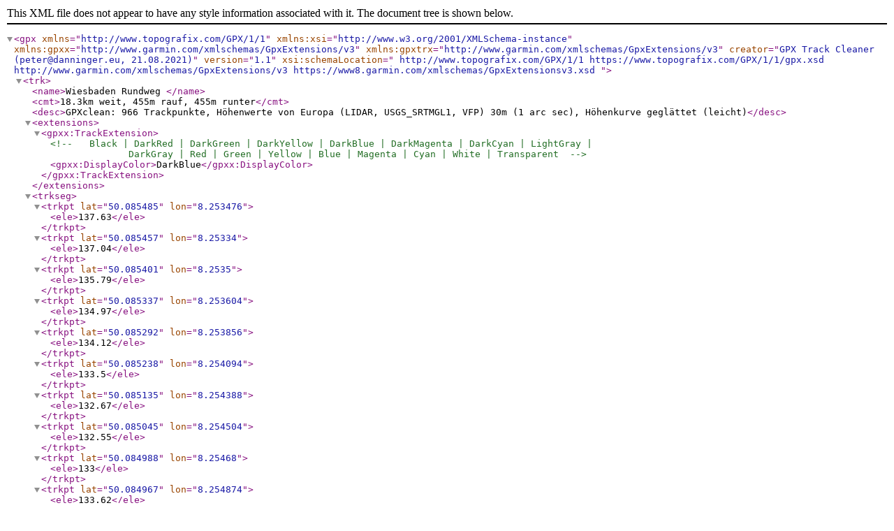

--- FILE ---
content_type: text/xml
request_url: http://www.kiedrich-wetter.de/wandern/route/WiesbadenRundweg_clean.gpx
body_size: 10814
content:
<?xml version="1.0" encoding="utf-8"?>
<gpx  creator="GPX Track Cleaner (peter@danninger.eu, 21.08.2021)"
      version="1.1"
      xmlns="http://www.topografix.com/GPX/1/1"
      xmlns:xsi="http://www.w3.org/2001/XMLSchema-instance"
      xsi:schemaLocation="
        http://www.topografix.com/GPX/1/1                   https://www.topografix.com/GPX/1/1/gpx.xsd
        http://www.garmin.com/xmlschemas/GpxExtensions/v3   https://www8.garmin.com/xmlschemas/GpxExtensionsv3.xsd
        "
      xmlns:gpxx="http://www.garmin.com/xmlschemas/GpxExtensions/v3"
      xmlns:gpxtrx="http://www.garmin.com/xmlschemas/GpxExtensions/v3"
>


  <trk>
    <name>Wiesbaden Rundweg </name>
    <cmt>18.3km weit, 455m rauf, 455m runter</cmt>
    <desc>GPXclean: 966 Trackpunkte, Höhenwerte von Europa (LIDAR, USGS_SRTMGL1, VFP) 30m (1 arc sec), Höhenkurve geglättet (leicht)</desc>
    <extensions>
      <gpxx:TrackExtension>
        <!--  Black | DarkRed | DarkGreen | DarkYellow | DarkBlue | DarkMagenta | DarkCyan | LightGray |
              DarkGray | Red | Green | Yellow | Blue | Magenta | Cyan | White | Transparent -->
        <gpxx:DisplayColor>DarkBlue</gpxx:DisplayColor>
      </gpxx:TrackExtension>
    </extensions>
    <trkseg>
      <trkpt lat="50.085485" lon="8.253476">
        <ele>137.63</ele>
      </trkpt>
      <trkpt lat="50.085457" lon="8.25334">
        <ele>137.04</ele>
      </trkpt>
      <trkpt lat="50.085401" lon="8.2535">
        <ele>135.79</ele>
      </trkpt>
      <trkpt lat="50.085337" lon="8.253604">
        <ele>134.97</ele>
      </trkpt>
      <trkpt lat="50.085292" lon="8.253856">
        <ele>134.12</ele>
      </trkpt>
      <trkpt lat="50.085238" lon="8.254094">
        <ele>133.5</ele>
      </trkpt>
      <trkpt lat="50.085135" lon="8.254388">
        <ele>132.67</ele>
      </trkpt>
      <trkpt lat="50.085045" lon="8.254504">
        <ele>132.55</ele>
      </trkpt>
      <trkpt lat="50.084988" lon="8.25468">
        <ele>133</ele>
      </trkpt>
      <trkpt lat="50.084967" lon="8.254874">
        <ele>133.62</ele>
      </trkpt>
      <trkpt lat="50.084996" lon="8.255045">
        <ele>134.34</ele>
      </trkpt>
      <trkpt lat="50.08513" lon="8.255415">
        <ele>135.38</ele>
      </trkpt>
      <trkpt lat="50.085221" lon="8.255722">
        <ele>137.24</ele>
      </trkpt>
      <trkpt lat="50.085262" lon="8.255975">
        <ele>137.86</ele>
      </trkpt>
      <trkpt lat="50.085327" lon="8.256202">
        <ele>138.17</ele>
      </trkpt>
      <trkpt lat="50.085398" lon="8.256504">
        <ele>138.29</ele>
      </trkpt>
      <trkpt lat="50.08548" lon="8.256703">
        <ele>138.71</ele>
      </trkpt>
      <trkpt lat="50.085551" lon="8.256977">
        <ele>138.74</ele>
      </trkpt>
      <trkpt lat="50.085601" lon="8.25707">
        <ele>138.41</ele>
      </trkpt>
      <trkpt lat="50.085782" lon="8.257283">
        <ele>137.33</ele>
      </trkpt>
      <trkpt lat="50.085916" lon="8.257468">
        <ele>136.47</ele>
      </trkpt>
      <trkpt lat="50.086057" lon="8.257703">
        <ele>135.47</ele>
      </trkpt>
      <trkpt lat="50.086135" lon="8.257937">
        <ele>135.93</ele>
      </trkpt>
      <trkpt lat="50.086243" lon="8.258142">
        <ele>136.71</ele>
      </trkpt>
      <trkpt lat="50.086312" lon="8.258203">
        <ele>137.78</ele>
      </trkpt>
      <trkpt lat="50.086499" lon="8.258264">
        <ele>137.57</ele>
      </trkpt>
      <trkpt lat="50.086684" lon="8.258332">
        <ele>136.17</ele>
      </trkpt>
      <trkpt lat="50.086824" lon="8.258406">
        <ele>135.69</ele>
      </trkpt>
      <trkpt lat="50.087078" lon="8.258499">
        <ele>136.17</ele>
      </trkpt>
      <trkpt lat="50.087233" lon="8.258558">
        <ele>137.83</ele>
      </trkpt>
      <trkpt lat="50.087384" lon="8.258614">
        <ele>138.66</ele>
      </trkpt>
      <trkpt lat="50.087615" lon="8.258722">
        <ele>139.17</ele>
      </trkpt>
      <trkpt lat="50.087807" lon="8.258857">
        <ele>139.59</ele>
      </trkpt>
      <trkpt lat="50.087933" lon="8.258941">
        <ele>140.5</ele>
      </trkpt>
      <trkpt lat="50.088067" lon="8.259026">
        <ele>141.21</ele>
      </trkpt>
      <trkpt lat="50.088308" lon="8.259236">
        <ele>142.09</ele>
      </trkpt>
      <trkpt lat="50.088559" lon="8.2594">
        <ele>142.91</ele>
      </trkpt>
      <trkpt lat="50.088794" lon="8.259482">
        <ele>143.71</ele>
      </trkpt>
      <trkpt lat="50.089003" lon="8.259521">
        <ele>144.12</ele>
      </trkpt>
      <trkpt lat="50.089146" lon="8.259553">
        <ele>144.41</ele>
      </trkpt>
      <trkpt lat="50.089311" lon="8.259553">
        <ele>144.55</ele>
      </trkpt>
      <trkpt lat="50.089469" lon="8.259493">
        <ele>145.26</ele>
      </trkpt>
      <trkpt lat="50.089671" lon="8.259453">
        <ele>146.74</ele>
      </trkpt>
      <trkpt lat="50.089806" lon="8.259337">
        <ele>147.53</ele>
      </trkpt>
      <trkpt lat="50.090067" lon="8.259285">
        <ele>147.79</ele>
      </trkpt>
      <trkpt lat="50.090244" lon="8.259113">
        <ele>148.38</ele>
      </trkpt>
      <trkpt lat="50.090391" lon="8.258881">
        <ele>148.71</ele>
      </trkpt>
      <trkpt lat="50.090487" lon="8.258638">
        <ele>149.5</ele>
      </trkpt>
      <trkpt lat="50.090547" lon="8.258486">
        <ele>149.91</ele>
      </trkpt>
      <trkpt lat="50.09067" lon="8.258326">
        <ele>150.12</ele>
      </trkpt>
      <trkpt lat="50.09095" lon="8.25823">
        <ele>150.03</ele>
      </trkpt>
      <trkpt lat="50.091142" lon="8.258162">
        <ele>149.21</ele>
      </trkpt>
      <trkpt lat="50.091329" lon="8.258206">
        <ele>148.38</ele>
      </trkpt>
      <trkpt lat="50.091459" lon="8.258279">
        <ele>147.88</ele>
      </trkpt>
      <trkpt lat="50.091612" lon="8.258382">
        <ele>147.67</ele>
      </trkpt>
      <trkpt lat="50.091755" lon="8.258478">
        <ele>148.09</ele>
      </trkpt>
      <trkpt lat="50.091858" lon="8.258466">
        <ele>148.62</ele>
      </trkpt>
      <trkpt lat="50.092048" lon="8.25813">
        <ele>148.91</ele>
      </trkpt>
      <trkpt lat="50.092168" lon="8.258054">
        <ele>148.83</ele>
      </trkpt>
      <trkpt lat="50.092357" lon="8.258051">
        <ele>148.41</ele>
      </trkpt>
      <trkpt lat="50.092642" lon="8.258034">
        <ele>147.76</ele>
      </trkpt>
      <trkpt lat="50.092826" lon="8.258012">
        <ele>148.02</ele>
      </trkpt>
      <trkpt lat="50.093057" lon="8.258009">
        <ele>149.47</ele>
      </trkpt>
      <trkpt lat="50.093279" lon="8.258074">
        <ele>151.71</ele>
      </trkpt>
      <trkpt lat="50.093436" lon="8.258278">
        <ele>153.74</ele>
      </trkpt>
      <trkpt lat="50.093551" lon="8.258566">
        <ele>155.41</ele>
      </trkpt>
      <trkpt lat="50.093667" lon="8.258719">
        <ele>156.41</ele>
      </trkpt>
      <trkpt lat="50.09371" lon="8.258845">
        <ele>157.24</ele>
      </trkpt>
      <trkpt lat="50.093792" lon="8.258869">
        <ele>157.41</ele>
      </trkpt>
      <trkpt lat="50.093921" lon="8.258749">
        <ele>157.17</ele>
      </trkpt>
      <trkpt lat="50.094133" lon="8.258765">
        <ele>157.67</ele>
      </trkpt>
      <trkpt lat="50.094144" lon="8.258981">
        <ele>158.21</ele>
      </trkpt>
      <trkpt lat="50.094295" lon="8.259053">
        <ele>159</ele>
      </trkpt>
      <trkpt lat="50.094418" lon="8.259134">
        <ele>159.53</ele>
      </trkpt>
      <trkpt lat="50.094567" lon="8.259214">
        <ele>159.62</ele>
      </trkpt>
      <trkpt lat="50.094685" lon="8.259223">
        <ele>159.47</ele>
      </trkpt>
      <trkpt lat="50.094818" lon="8.259305">
        <ele>159.67</ele>
      </trkpt>
      <trkpt lat="50.094957" lon="8.259369">
        <ele>160.5</ele>
      </trkpt>
      <trkpt lat="50.095126" lon="8.259409">
        <ele>161.12</ele>
      </trkpt>
      <trkpt lat="50.095255" lon="8.259433">
        <ele>161.53</ele>
      </trkpt>
      <trkpt lat="50.09538" lon="8.259506">
        <ele>161.67</ele>
      </trkpt>
      <trkpt lat="50.095474" lon="8.259683">
        <ele>161.76</ele>
      </trkpt>
      <trkpt lat="50.095599" lon="8.25992">
        <ele>162.57</ele>
      </trkpt>
      <trkpt lat="50.095692" lon="8.260124">
        <ele>162.19</ele>
      </trkpt>
      <trkpt lat="50.095803" lon="8.26019">
        <ele>160.64</ele>
      </trkpt>
      <trkpt lat="50.095934" lon="8.260257">
        <ele>160.02</ele>
      </trkpt>
      <trkpt lat="50.096147" lon="8.26045">
        <ele>160.76</ele>
      </trkpt>
      <trkpt lat="50.09627" lon="8.260574">
        <ele>161.83</ele>
      </trkpt>
      <trkpt lat="50.096415" lon="8.260703">
        <ele>163.24</ele>
      </trkpt>
      <trkpt lat="50.096528" lon="8.260838">
        <ele>163.16</ele>
      </trkpt>
      <trkpt lat="50.096665" lon="8.260951">
        <ele>162.88</ele>
      </trkpt>
      <trkpt lat="50.09682" lon="8.261063">
        <ele>162.03</ele>
      </trkpt>
      <trkpt lat="50.09693" lon="8.261141">
        <ele>161.38</ele>
      </trkpt>
      <trkpt lat="50.097102" lon="8.261235">
        <ele>160.64</ele>
      </trkpt>
      <trkpt lat="50.097223" lon="8.261407">
        <ele>161.17</ele>
      </trkpt>
      <trkpt lat="50.097343" lon="8.261707">
        <ele>162.21</ele>
      </trkpt>
      <trkpt lat="50.097553" lon="8.262011">
        <ele>163.43</ele>
      </trkpt>
      <trkpt lat="50.097662" lon="8.262168">
        <ele>165.76</ele>
      </trkpt>
      <trkpt lat="50.097824" lon="8.262433">
        <ele>168.66</ele>
      </trkpt>
      <trkpt lat="50.09809" lon="8.262882">
        <ele>171.17</ele>
      </trkpt>
      <trkpt lat="50.09821" lon="8.263069">
        <ele>173.67</ele>
      </trkpt>
      <trkpt lat="50.098317" lon="8.26324">
        <ele>177.12</ele>
      </trkpt>
      <trkpt lat="50.098392" lon="8.263403">
        <ele>178.76</ele>
      </trkpt>
      <trkpt lat="50.098461" lon="8.26355">
        <ele>179.36</ele>
      </trkpt>
      <trkpt lat="50.098569" lon="8.263908">
        <ele>177.59</ele>
      </trkpt>
      <trkpt lat="50.098572" lon="8.26416">
        <ele>176.38</ele>
      </trkpt>
      <trkpt lat="50.098687" lon="8.264419">
        <ele>175.59</ele>
      </trkpt>
      <trkpt lat="50.098756" lon="8.26468">
        <ele>174.9</ele>
      </trkpt>
      <trkpt lat="50.098759" lon="8.264988">
        <ele>175.91</ele>
      </trkpt>
      <trkpt lat="50.098911" lon="8.265258">
        <ele>176.98</ele>
      </trkpt>
      <trkpt lat="50.099065" lon="8.265596">
        <ele>176.21</ele>
      </trkpt>
      <trkpt lat="50.099254" lon="8.265868">
        <ele>176.34</ele>
      </trkpt>
      <trkpt lat="50.099366" lon="8.266024">
        <ele>176.38</ele>
      </trkpt>
      <trkpt lat="50.099356" lon="8.266024">
        <ele>177.09</ele>
      </trkpt>
      <trkpt lat="50.099489" lon="8.266255">
        <ele>178.76</ele>
      </trkpt>
      <trkpt lat="50.099714" lon="8.266509">
        <ele>180.34</ele>
      </trkpt>
      <trkpt lat="50.099868" lon="8.266678">
        <ele>183.93</ele>
      </trkpt>
      <trkpt lat="50.099976" lon="8.2669">
        <ele>187.4</ele>
      </trkpt>
      <trkpt lat="50.100098" lon="8.267232">
        <ele>190.19</ele>
      </trkpt>
      <trkpt lat="50.100336" lon="8.267301">
        <ele>190.95</ele>
      </trkpt>
      <trkpt lat="50.100526" lon="8.267256">
        <ele>191.52</ele>
      </trkpt>
      <trkpt lat="50.100617" lon="8.2672">
        <ele>192.47</ele>
      </trkpt>
      <trkpt lat="50.100748" lon="8.267172">
        <ele>195.05</ele>
      </trkpt>
      <trkpt lat="50.100918" lon="8.267099">
        <ele>196.64</ele>
      </trkpt>
      <trkpt lat="50.101029" lon="8.267096">
        <ele>198.07</ele>
      </trkpt>
      <trkpt lat="50.101162" lon="8.266999">
        <ele>195.81</ele>
      </trkpt>
      <trkpt lat="50.101332" lon="8.266937">
        <ele>193.97</ele>
      </trkpt>
      <trkpt lat="50.101496" lon="8.266774">
        <ele>190.41</ele>
      </trkpt>
      <trkpt lat="50.101672" lon="8.266664">
        <ele>188.31</ele>
      </trkpt>
      <trkpt lat="50.101827" lon="8.266612">
        <ele>186.41</ele>
      </trkpt>
      <trkpt lat="50.101987" lon="8.266591">
        <ele>185.38</ele>
      </trkpt>
      <trkpt lat="50.102115" lon="8.266559">
        <ele>184.17</ele>
      </trkpt>
      <trkpt lat="50.10237" lon="8.266662">
        <ele>183.97</ele>
      </trkpt>
      <trkpt lat="50.10248" lon="8.266719">
        <ele>184.26</ele>
      </trkpt>
      <trkpt lat="50.102625" lon="8.266741">
        <ele>185.26</ele>
      </trkpt>
      <trkpt lat="50.102789" lon="8.266545">
        <ele>187.38</ele>
      </trkpt>
      <trkpt lat="50.102905" lon="8.266396">
        <ele>189.24</ele>
      </trkpt>
      <trkpt lat="50.103035" lon="8.266263">
        <ele>190.95</ele>
      </trkpt>
      <trkpt lat="50.103153" lon="8.266208">
        <ele>191.1</ele>
      </trkpt>
      <trkpt lat="50.103248" lon="8.266048">
        <ele>190.47</ele>
      </trkpt>
      <trkpt lat="50.10334" lon="8.265939">
        <ele>188.91</ele>
      </trkpt>
      <trkpt lat="50.103468" lon="8.265985">
        <ele>187.72</ele>
      </trkpt>
      <trkpt lat="50.103685" lon="8.26617">
        <ele>184.41</ele>
      </trkpt>
      <trkpt lat="50.103768" lon="8.266244">
        <ele>180.69</ele>
      </trkpt>
      <trkpt lat="50.103891" lon="8.266295">
        <ele>179.34</ele>
      </trkpt>
      <trkpt lat="50.104029" lon="8.266392">
        <ele>178.17</ele>
      </trkpt>
      <trkpt lat="50.104136" lon="8.266524">
        <ele>178.34</ele>
      </trkpt>
      <trkpt lat="50.104291" lon="8.26663">
        <ele>179.59</ele>
      </trkpt>
      <trkpt lat="50.104588" lon="8.267085">
        <ele>180.41</ele>
      </trkpt>
      <trkpt lat="50.1047" lon="8.267384">
        <ele>182.95</ele>
      </trkpt>
      <trkpt lat="50.104757" lon="8.267608">
        <ele>185.88</ele>
      </trkpt>
      <trkpt lat="50.104834" lon="8.267927">
        <ele>191.29</ele>
      </trkpt>
      <trkpt lat="50.104841" lon="8.268151">
        <ele>194.38</ele>
      </trkpt>
      <trkpt lat="50.104859" lon="8.268391">
        <ele>197.47</ele>
      </trkpt>
      <trkpt lat="50.104982" lon="8.268649">
        <ele>198.03</ele>
      </trkpt>
      <trkpt lat="50.105057" lon="8.268868">
        <ele>200.21</ele>
      </trkpt>
      <trkpt lat="50.105168" lon="8.269033">
        <ele>200.19</ele>
      </trkpt>
      <trkpt lat="50.105284" lon="8.269147">
        <ele>199.66</ele>
      </trkpt>
      <trkpt lat="50.105411" lon="8.269228">
        <ele>197.95</ele>
      </trkpt>
      <trkpt lat="50.105543" lon="8.269223">
        <ele>195.31</ele>
      </trkpt>
      <trkpt lat="50.105675" lon="8.269283">
        <ele>194.14</ele>
      </trkpt>
      <trkpt lat="50.105863" lon="8.269307">
        <ele>193.95</ele>
      </trkpt>
      <trkpt lat="50.106047" lon="8.269263">
        <ele>193.17</ele>
      </trkpt>
      <trkpt lat="50.106242" lon="8.269199">
        <ele>193.05</ele>
      </trkpt>
      <trkpt lat="50.106388" lon="8.269099">
        <ele>193.53</ele>
      </trkpt>
      <trkpt lat="50.106551" lon="8.268954">
        <ele>193.33</ele>
      </trkpt>
      <trkpt lat="50.106712" lon="8.268883">
        <ele>192.91</ele>
      </trkpt>
      <trkpt lat="50.106948" lon="8.268859">
        <ele>192.12</ele>
      </trkpt>
      <trkpt lat="50.107173" lon="8.268849">
        <ele>190.88</ele>
      </trkpt>
      <trkpt lat="50.10734" lon="8.268855">
        <ele>190.26</ele>
      </trkpt>
      <trkpt lat="50.107435" lon="8.268799">
        <ele>189.91</ele>
      </trkpt>
      <trkpt lat="50.107581" lon="8.268835">
        <ele>189.71</ele>
      </trkpt>
      <trkpt lat="50.107713" lon="8.268811">
        <ele>189.21</ele>
      </trkpt>
      <trkpt lat="50.107879" lon="8.26888">
        <ele>189.48</ele>
      </trkpt>
      <trkpt lat="50.108012" lon="8.268987">
        <ele>190.64</ele>
      </trkpt>
      <trkpt lat="50.108156" lon="8.269043">
        <ele>193.74</ele>
      </trkpt>
      <trkpt lat="50.108305" lon="8.269103">
        <ele>195.66</ele>
      </trkpt>
      <trkpt lat="50.108415" lon="8.269238">
        <ele>197.17</ele>
      </trkpt>
      <trkpt lat="50.108571" lon="8.269331">
        <ele>197.97</ele>
      </trkpt>
      <trkpt lat="50.108701" lon="8.269386">
        <ele>196.72</ele>
      </trkpt>
      <trkpt lat="50.108865" lon="8.269377">
        <ele>192.5</ele>
      </trkpt>
      <trkpt lat="50.109023" lon="8.269346">
        <ele>189.66</ele>
      </trkpt>
      <trkpt lat="50.109261" lon="8.269292">
        <ele>187.34</ele>
      </trkpt>
      <trkpt lat="50.109362" lon="8.269376">
        <ele>187.55</ele>
      </trkpt>
      <trkpt lat="50.109463" lon="8.269325">
        <ele>187.74</ele>
      </trkpt>
      <trkpt lat="50.109557" lon="8.269168">
        <ele>188</ele>
      </trkpt>
      <trkpt lat="50.10955" lon="8.268951">
        <ele>187.74</ele>
      </trkpt>
      <trkpt lat="50.109439" lon="8.26882">
        <ele>187.12</ele>
      </trkpt>
      <trkpt lat="50.109299" lon="8.268665">
        <ele>185.88</ele>
      </trkpt>
      <trkpt lat="50.109162" lon="8.26847">
        <ele>185.26</ele>
      </trkpt>
      <trkpt lat="50.109178" lon="8.268286">
        <ele>185.69</ele>
      </trkpt>
      <trkpt lat="50.109257" lon="8.268179">
        <ele>187.34</ele>
      </trkpt>
      <trkpt lat="50.109365" lon="8.267928">
        <ele>191.09</ele>
      </trkpt>
      <trkpt lat="50.109509" lon="8.267742">
        <ele>193.78</ele>
      </trkpt>
      <trkpt lat="50.109735" lon="8.267739">
        <ele>196.53</ele>
      </trkpt>
      <trkpt lat="50.109847" lon="8.267691">
        <ele>197.91</ele>
      </trkpt>
      <trkpt lat="50.1101" lon="8.267841">
        <ele>199.17</ele>
      </trkpt>
      <trkpt lat="50.110225" lon="8.267787">
        <ele>201.26</ele>
      </trkpt>
      <trkpt lat="50.110316" lon="8.267719">
        <ele>203.12</ele>
      </trkpt>
      <trkpt lat="50.110462" lon="8.267506">
        <ele>206.22</ele>
      </trkpt>
      <trkpt lat="50.110621" lon="8.267403">
        <ele>208.4</ele>
      </trkpt>
      <trkpt lat="50.11076" lon="8.267191">
        <ele>210.9</ele>
      </trkpt>
      <trkpt lat="50.110857" lon="8.267055">
        <ele>210.33</ele>
      </trkpt>
      <trkpt lat="50.11096" lon="8.266835">
        <ele>209.88</ele>
      </trkpt>
      <trkpt lat="50.111024" lon="8.266667">
        <ele>208.93</ele>
      </trkpt>
      <trkpt lat="50.111122" lon="8.266375">
        <ele>206.29</ele>
      </trkpt>
      <trkpt lat="50.111195" lon="8.266018">
        <ele>203.52</ele>
      </trkpt>
      <trkpt lat="50.111286" lon="8.265851">
        <ele>202.38</ele>
      </trkpt>
      <trkpt lat="50.111406" lon="8.265671">
        <ele>201.09</ele>
      </trkpt>
      <trkpt lat="50.111499" lon="8.265427">
        <ele>201.19</ele>
      </trkpt>
      <trkpt lat="50.11164" lon="8.265212">
        <ele>202.29</ele>
      </trkpt>
      <trkpt lat="50.111817" lon="8.265063">
        <ele>203.69</ele>
      </trkpt>
      <trkpt lat="50.111919" lon="8.264955">
        <ele>204.64</ele>
      </trkpt>
      <trkpt lat="50.112071" lon="8.264831">
        <ele>205.52</ele>
      </trkpt>
      <trkpt lat="50.112168" lon="8.264719">
        <ele>208.28</ele>
      </trkpt>
      <trkpt lat="50.112237" lon="8.2646">
        <ele>209.48</ele>
      </trkpt>
      <trkpt lat="50.112358" lon="8.264355">
        <ele>209.29</ele>
      </trkpt>
      <trkpt lat="50.11243" lon="8.264091">
        <ele>209.53</ele>
      </trkpt>
      <trkpt lat="50.112497" lon="8.263855">
        <ele>208.59</ele>
      </trkpt>
      <trkpt lat="50.112574" lon="8.263547">
        <ele>208.31</ele>
      </trkpt>
      <trkpt lat="50.112646" lon="8.263297">
        <ele>209.33</ele>
      </trkpt>
      <trkpt lat="50.112763" lon="8.263035">
        <ele>210.09</ele>
      </trkpt>
      <trkpt lat="50.112884" lon="8.262823">
        <ele>210.88</ele>
      </trkpt>
      <trkpt lat="50.112997" lon="8.262647">
        <ele>212.28</ele>
      </trkpt>
      <trkpt lat="50.113112" lon="8.262459">
        <ele>211.78</ele>
      </trkpt>
      <trkpt lat="50.113328" lon="8.262083">
        <ele>210.5</ele>
      </trkpt>
      <trkpt lat="50.113387" lon="8.261875">
        <ele>209.17</ele>
      </trkpt>
      <trkpt lat="50.11345" lon="8.261614">
        <ele>207.76</ele>
      </trkpt>
      <trkpt lat="50.113521" lon="8.261445">
        <ele>208.1</ele>
      </trkpt>
      <trkpt lat="50.113636" lon="8.261295">
        <ele>209.17</ele>
      </trkpt>
      <trkpt lat="50.113828" lon="8.261059">
        <ele>211.59</ele>
      </trkpt>
      <trkpt lat="50.11381" lon="8.260815">
        <ele>214.26</ele>
      </trkpt>
      <trkpt lat="50.113793" lon="8.260593">
        <ele>217.29</ele>
      </trkpt>
      <trkpt lat="50.113815" lon="8.260352">
        <ele>220.78</ele>
      </trkpt>
      <trkpt lat="50.113922" lon="8.260197">
        <ele>222.4</ele>
      </trkpt>
      <trkpt lat="50.114061" lon="8.260108">
        <ele>222.74</ele>
      </trkpt>
      <trkpt lat="50.114211" lon="8.260065">
        <ele>222.12</ele>
      </trkpt>
      <trkpt lat="50.114348" lon="8.25998">
        <ele>220.53</ele>
      </trkpt>
      <trkpt lat="50.114535" lon="8.259951">
        <ele>218.91</ele>
      </trkpt>
      <trkpt lat="50.114719" lon="8.259912">
        <ele>216.59</ele>
      </trkpt>
      <trkpt lat="50.114884" lon="8.259866">
        <ele>215.71</ele>
      </trkpt>
      <trkpt lat="50.115037" lon="8.259881">
        <ele>216.81</ele>
      </trkpt>
      <trkpt lat="50.115176" lon="8.259836">
        <ele>220.36</ele>
      </trkpt>
      <trkpt lat="50.115324" lon="8.259753">
        <ele>222.31</ele>
      </trkpt>
      <trkpt lat="50.115396" lon="8.259607">
        <ele>222.86</ele>
      </trkpt>
      <trkpt lat="50.115549" lon="8.259542">
        <ele>222.76</ele>
      </trkpt>
      <trkpt lat="50.115729" lon="8.259398">
        <ele>221.88</ele>
      </trkpt>
      <trkpt lat="50.115934" lon="8.25915">
        <ele>223.57</ele>
      </trkpt>
      <trkpt lat="50.116097" lon="8.258826">
        <ele>224.83</ele>
      </trkpt>
      <trkpt lat="50.116163" lon="8.258602">
        <ele>228.38</ele>
      </trkpt>
      <trkpt lat="50.116273" lon="8.258226">
        <ele>230.33</ele>
      </trkpt>
      <trkpt lat="50.11636" lon="8.258006">
        <ele>233.43</ele>
      </trkpt>
      <trkpt lat="50.116414" lon="8.257802">
        <ele>235.5</ele>
      </trkpt>
      <trkpt lat="50.116486" lon="8.257574">
        <ele>236.28</ele>
      </trkpt>
      <trkpt lat="50.116576" lon="8.257366">
        <ele>233.79</ele>
      </trkpt>
      <trkpt lat="50.116679" lon="8.257198">
        <ele>233.22</ele>
      </trkpt>
      <trkpt lat="50.116849" lon="8.257045">
        <ele>231.4</ele>
      </trkpt>
      <trkpt lat="50.117019" lon="8.256878">
        <ele>230.17</ele>
      </trkpt>
      <trkpt lat="50.117107" lon="8.25676">
        <ele>228.69</ele>
      </trkpt>
      <trkpt lat="50.117227" lon="8.256682">
        <ele>228.33</ele>
      </trkpt>
      <trkpt lat="50.117345" lon="8.256514">
        <ele>228.86</ele>
      </trkpt>
      <trkpt lat="50.11753" lon="8.256278">
        <ele>227</ele>
      </trkpt>
      <trkpt lat="50.117617" lon="8.25609">
        <ele>227.07</ele>
      </trkpt>
      <trkpt lat="50.117525" lon="8.255998">
        <ele>228.53</ele>
      </trkpt>
      <trkpt lat="50.117379" lon="8.255746">
        <ele>233.03</ele>
      </trkpt>
      <trkpt lat="50.117223" lon="8.255666">
        <ele>240.05</ele>
      </trkpt>
      <trkpt lat="50.11703" lon="8.25599">
        <ele>245.52</ele>
      </trkpt>
      <trkpt lat="50.116912" lon="8.256254">
        <ele>248.26</ele>
      </trkpt>
      <trkpt lat="50.116773" lon="8.256054">
        <ele>252.5</ele>
      </trkpt>
      <trkpt lat="50.116695" lon="8.255949">
        <ele>255.02</ele>
      </trkpt>
      <trkpt lat="50.116575" lon="8.255824">
        <ele>256.88</ele>
      </trkpt>
      <trkpt lat="50.116485" lon="8.255714">
        <ele>258.41</ele>
      </trkpt>
      <trkpt lat="50.116407" lon="8.255574">
        <ele>259.62</ele>
      </trkpt>
      <trkpt lat="50.116344" lon="8.255554">
        <ele>260.84</ele>
      </trkpt>
      <trkpt lat="50.116229" lon="8.255417">
        <ele>262.84</ele>
      </trkpt>
      <trkpt lat="50.116114" lon="8.255256">
        <ele>265.62</ele>
      </trkpt>
      <trkpt lat="50.115975" lon="8.255074">
        <ele>268.16</ele>
      </trkpt>
      <trkpt lat="50.115939" lon="8.254862">
        <ele>269.83</ele>
      </trkpt>
      <trkpt lat="50.115978" lon="8.254682">
        <ele>270.74</ele>
      </trkpt>
      <trkpt lat="50.11598" lon="8.254489">
        <ele>271.03</ele>
      </trkpt>
      <trkpt lat="50.11598" lon="8.254226">
        <ele>270.41</ele>
      </trkpt>
      <trkpt lat="50.11595" lon="8.253817">
        <ele>269.62</ele>
      </trkpt>
      <trkpt lat="50.115943" lon="8.253473">
        <ele>268.33</ele>
      </trkpt>
      <trkpt lat="50.116005" lon="8.253255">
        <ele>266.67</ele>
      </trkpt>
      <trkpt lat="50.116063" lon="8.253036">
        <ele>265.72</ele>
      </trkpt>
      <trkpt lat="50.116078" lon="8.252808">
        <ele>265.76</ele>
      </trkpt>
      <trkpt lat="50.116119" lon="8.252612">
        <ele>266.71</ele>
      </trkpt>
      <trkpt lat="50.116205" lon="8.252345">
        <ele>267.02</ele>
      </trkpt>
      <trkpt lat="50.11624" lon="8.252126">
        <ele>266.07</ele>
      </trkpt>
      <trkpt lat="50.116395" lon="8.25158">
        <ele>263.47</ele>
      </trkpt>
      <trkpt lat="50.116478" lon="8.251345">
        <ele>260.95</ele>
      </trkpt>
      <trkpt lat="50.116519" lon="8.251121">
        <ele>258.33</ele>
      </trkpt>
      <trkpt lat="50.116568" lon="8.250973">
        <ele>254.6</ele>
      </trkpt>
      <trkpt lat="50.116637" lon="8.250785">
        <ele>253.31</ele>
      </trkpt>
      <trkpt lat="50.11675" lon="8.250521">
        <ele>252.66</ele>
      </trkpt>
      <trkpt lat="50.116845" lon="8.250281">
        <ele>251.88</ele>
      </trkpt>
      <trkpt lat="50.116986" lon="8.249957">
        <ele>251.12</ele>
      </trkpt>
      <trkpt lat="50.117078" lon="8.249757">
        <ele>250.24</ele>
      </trkpt>
      <trkpt lat="50.117155" lon="8.249529">
        <ele>249.24</ele>
      </trkpt>
      <trkpt lat="50.117227" lon="8.249381">
        <ele>250.36</ele>
      </trkpt>
      <trkpt lat="50.117373" lon="8.249025">
        <ele>254.41</ele>
      </trkpt>
      <trkpt lat="50.117468" lon="8.248773">
        <ele>257.31</ele>
      </trkpt>
      <trkpt lat="50.117579" lon="8.248537">
        <ele>260.09</ele>
      </trkpt>
      <trkpt lat="50.117704" lon="8.248273">
        <ele>261.45</ele>
      </trkpt>
      <trkpt lat="50.117776" lon="8.248108">
        <ele>263.09</ele>
      </trkpt>
      <trkpt lat="50.117935" lon="8.247992">
        <ele>264.34</ele>
      </trkpt>
      <trkpt lat="50.117964" lon="8.247672">
        <ele>266.76</ele>
      </trkpt>
      <trkpt lat="50.11803" lon="8.247328">
        <ele>269.91</ele>
      </trkpt>
      <trkpt lat="50.118043" lon="8.246944">
        <ele>272.71</ele>
      </trkpt>
      <trkpt lat="50.118043" lon="8.246512">
        <ele>275.62</ele>
      </trkpt>
      <trkpt lat="50.118033" lon="8.246243">
        <ele>278.03</ele>
      </trkpt>
      <trkpt lat="50.118029" lon="8.246047">
        <ele>279.88</ele>
      </trkpt>
      <trkpt lat="50.117994" lon="8.245806">
        <ele>282.26</ele>
      </trkpt>
      <trkpt lat="50.117961" lon="8.245596">
        <ele>284.91</ele>
      </trkpt>
      <trkpt lat="50.117994" lon="8.245404">
        <ele>287.97</ele>
      </trkpt>
      <trkpt lat="50.117935" lon="8.244984">
        <ele>290.91</ele>
      </trkpt>
      <trkpt lat="50.117935" lon="8.24458">
        <ele>294.33</ele>
      </trkpt>
      <trkpt lat="50.117933" lon="8.244372">
        <ele>296.62</ele>
      </trkpt>
      <trkpt lat="50.118005" lon="8.244028">
        <ele>298.91</ele>
      </trkpt>
      <trkpt lat="50.118042" lon="8.24389">
        <ele>300.57</ele>
      </trkpt>
      <trkpt lat="50.118066" lon="8.243661">
        <ele>301.03</ele>
      </trkpt>
      <trkpt lat="50.118072" lon="8.243509">
        <ele>301</ele>
      </trkpt>
      <trkpt lat="50.118133" lon="8.243212">
        <ele>300.71</ele>
      </trkpt>
      <trkpt lat="50.11803" lon="8.243131">
        <ele>299.86</ele>
      </trkpt>
      <trkpt lat="50.117759" lon="8.243149">
        <ele>298.45</ele>
      </trkpt>
      <trkpt lat="50.117502" lon="8.243115">
        <ele>295.88</ele>
      </trkpt>
      <trkpt lat="50.117291" lon="8.243136">
        <ele>294.02</ele>
      </trkpt>
      <trkpt lat="50.117168" lon="8.243103">
        <ele>293.17</ele>
      </trkpt>
      <trkpt lat="50.117176" lon="8.242831">
        <ele>293</ele>
      </trkpt>
      <trkpt lat="50.117186" lon="8.242523">
        <ele>293</ele>
      </trkpt>
      <trkpt lat="50.117179" lon="8.242128">
        <ele>293</ele>
      </trkpt>
      <trkpt lat="50.117196" lon="8.241919">
        <ele>292.91</ele>
      </trkpt>
      <trkpt lat="50.117193" lon="8.241668">
        <ele>292.62</ele>
      </trkpt>
      <trkpt lat="50.117222" lon="8.241439">
        <ele>292</ele>
      </trkpt>
      <trkpt lat="50.117294" lon="8.241099">
        <ele>291.38</ele>
      </trkpt>
      <trkpt lat="50.117299" lon="8.240871">
        <ele>291.34</ele>
      </trkpt>
      <trkpt lat="50.117349" lon="8.240602">
        <ele>291.71</ele>
      </trkpt>
      <trkpt lat="50.117366" lon="8.24043">
        <ele>292.36</ele>
      </trkpt>
      <trkpt lat="50.117377" lon="8.240114">
        <ele>291.66</ele>
      </trkpt>
      <trkpt lat="50.117402" lon="8.239847">
        <ele>290.47</ele>
      </trkpt>
      <trkpt lat="50.117425" lon="8.239491">
        <ele>289.47</ele>
      </trkpt>
      <trkpt lat="50.117466" lon="8.239103">
        <ele>289.17</ele>
      </trkpt>
      <trkpt lat="50.117512" lon="8.238767">
        <ele>289.55</ele>
      </trkpt>
      <trkpt lat="50.11755" lon="8.238523">
        <ele>290.67</ele>
      </trkpt>
      <trkpt lat="50.117633" lon="8.238075">
        <ele>292.41</ele>
      </trkpt>
      <trkpt lat="50.117647" lon="8.237832">
        <ele>293.83</ele>
      </trkpt>
      <trkpt lat="50.117707" lon="8.237558">
        <ele>294.91</ele>
      </trkpt>
      <trkpt lat="50.117776" lon="8.237226">
        <ele>295.62</ele>
      </trkpt>
      <trkpt lat="50.117797" lon="8.237062">
        <ele>295.83</ele>
      </trkpt>
      <trkpt lat="50.117863" lon="8.236878">
        <ele>295.71</ele>
      </trkpt>
      <trkpt lat="50.11794" lon="8.236458">
        <ele>295.21</ele>
      </trkpt>
      <trkpt lat="50.118002" lon="8.236194">
        <ele>294.71</ele>
      </trkpt>
      <trkpt lat="50.118107" lon="8.235946">
        <ele>293.91</ele>
      </trkpt>
      <trkpt lat="50.118212" lon="8.235702">
        <ele>293.26</ele>
      </trkpt>
      <trkpt lat="50.118359" lon="8.235546">
        <ele>292.97</ele>
      </trkpt>
      <trkpt lat="50.118533" lon="8.235522">
        <ele>293.76</ele>
      </trkpt>
      <trkpt lat="50.118687" lon="8.235514">
        <ele>294.45</ele>
      </trkpt>
      <trkpt lat="50.118864" lon="8.235439">
        <ele>295.16</ele>
      </trkpt>
      <trkpt lat="50.118999" lon="8.235342">
        <ele>294.33</ele>
      </trkpt>
      <trkpt lat="50.119095" lon="8.235127">
        <ele>293.38</ele>
      </trkpt>
      <trkpt lat="50.119147" lon="8.234868">
        <ele>292.76</ele>
      </trkpt>
      <trkpt lat="50.119174" lon="8.234698">
        <ele>292.12</ele>
      </trkpt>
      <trkpt lat="50.119315" lon="8.234426">
        <ele>292.12</ele>
      </trkpt>
      <trkpt lat="50.119446" lon="8.234274">
        <ele>291.09</ele>
      </trkpt>
      <trkpt lat="50.11958" lon="8.23417">
        <ele>291.02</ele>
      </trkpt>
      <trkpt lat="50.119675" lon="8.234058">
        <ele>291.71</ele>
      </trkpt>
      <trkpt lat="50.119939" lon="8.233934">
        <ele>292.88</ele>
      </trkpt>
      <trkpt lat="50.12008" lon="8.233878">
        <ele>293.91</ele>
      </trkpt>
      <trkpt lat="50.12028" lon="8.233782">
        <ele>295.24</ele>
      </trkpt>
      <trkpt lat="50.12036" lon="8.233702">
        <ele>295.07</ele>
      </trkpt>
      <trkpt lat="50.120401" lon="8.233622">
        <ele>294.59</ele>
      </trkpt>
      <trkpt lat="50.120403" lon="8.233409">
        <ele>293.59</ele>
      </trkpt>
      <trkpt lat="50.120326" lon="8.233309">
        <ele>293</ele>
      </trkpt>
      <trkpt lat="50.120213" lon="8.233233">
        <ele>291.98</ele>
      </trkpt>
      <trkpt lat="50.120149" lon="8.23313">
        <ele>290.12</ele>
      </trkpt>
      <trkpt lat="50.119988" lon="8.233005">
        <ele>287.38</ele>
      </trkpt>
      <trkpt lat="50.119875" lon="8.232901">
        <ele>285.64</ele>
      </trkpt>
      <trkpt lat="50.119776" lon="8.232759">
        <ele>283.74</ele>
      </trkpt>
      <trkpt lat="50.119622" lon="8.23239">
        <ele>282.67</ele>
      </trkpt>
      <trkpt lat="50.119467" lon="8.232097">
        <ele>280.71</ele>
      </trkpt>
      <trkpt lat="50.119364" lon="8.231921">
        <ele>280.22</ele>
      </trkpt>
      <trkpt lat="50.119272" lon="8.231829">
        <ele>279.59</ele>
      </trkpt>
      <trkpt lat="50.119177" lon="8.231669">
        <ele>280.64</ele>
      </trkpt>
      <trkpt lat="50.119027" lon="8.231424">
        <ele>281.62</ele>
      </trkpt>
      <trkpt lat="50.118832" lon="8.231173">
        <ele>282.95</ele>
      </trkpt>
      <trkpt lat="50.118754" lon="8.230953">
        <ele>283.07</ele>
      </trkpt>
      <trkpt lat="50.118668" lon="8.230704">
        <ele>281.95</ele>
      </trkpt>
      <trkpt lat="50.118563" lon="8.230374">
        <ele>280.38</ele>
      </trkpt>
      <trkpt lat="50.118463" lon="8.230143">
        <ele>278.55</ele>
      </trkpt>
      <trkpt lat="50.11832" lon="8.229745">
        <ele>277.79</ele>
      </trkpt>
      <trkpt lat="50.118233" lon="8.229525">
        <ele>277.03</ele>
      </trkpt>
      <trkpt lat="50.118125" lon="8.229265">
        <ele>275.88</ele>
      </trkpt>
      <trkpt lat="50.118047" lon="8.229047">
        <ele>275.34</ele>
      </trkpt>
      <trkpt lat="50.117964" lon="8.228817">
        <ele>275.38</ele>
      </trkpt>
      <trkpt lat="50.117946" lon="8.228604">
        <ele>276</ele>
      </trkpt>
      <trkpt lat="50.117935" lon="8.228264">
        <ele>276.62</ele>
      </trkpt>
      <trkpt lat="50.117956" lon="8.228008">
        <ele>276.66</ele>
      </trkpt>
      <trkpt lat="50.118007" lon="8.227788">
        <ele>276.21</ele>
      </trkpt>
      <trkpt lat="50.118146" lon="8.227592">
        <ele>274.74</ele>
      </trkpt>
      <trkpt lat="50.118253" lon="8.227364">
        <ele>273.67</ele>
      </trkpt>
      <trkpt lat="50.118433" lon="8.227024">
        <ele>271.62</ele>
      </trkpt>
      <trkpt lat="50.1186" lon="8.226662">
        <ele>270.84</ele>
      </trkpt>
      <trkpt lat="50.118595" lon="8.226456">
        <ele>269.41</ele>
      </trkpt>
      <trkpt lat="50.118797" lon="8.226148">
        <ele>269.69</ele>
      </trkpt>
      <trkpt lat="50.118951" lon="8.225936">
        <ele>270</ele>
      </trkpt>
      <trkpt lat="50.119056" lon="8.22576">
        <ele>271.83</ele>
      </trkpt>
      <trkpt lat="50.119143" lon="8.225574">
        <ele>272.24</ele>
      </trkpt>
      <trkpt lat="50.11926" lon="8.225438">
        <ele>272.41</ele>
      </trkpt>
      <trkpt lat="50.119403" lon="8.225301">
        <ele>273.02</ele>
      </trkpt>
      <trkpt lat="50.119499" lon="8.225119">
        <ele>273.38</ele>
      </trkpt>
      <trkpt lat="50.11961" lon="8.224903">
        <ele>275.66</ele>
      </trkpt>
      <trkpt lat="50.119747" lon="8.224608">
        <ele>275.09</ele>
      </trkpt>
      <trkpt lat="50.119765" lon="8.2244">
        <ele>273.98</ele>
      </trkpt>
      <trkpt lat="50.119814" lon="8.224003">
        <ele>272.69</ele>
      </trkpt>
      <trkpt lat="50.119913" lon="8.223695">
        <ele>274.72</ele>
      </trkpt>
      <trkpt lat="50.120011" lon="8.223567">
        <ele>276.57</ele>
      </trkpt>
      <trkpt lat="50.120198" lon="8.223463">
        <ele>279.09</ele>
      </trkpt>
      <trkpt lat="50.120357" lon="8.223366">
        <ele>280.53</ele>
      </trkpt>
      <trkpt lat="50.120565" lon="8.223339">
        <ele>281.95</ele>
      </trkpt>
      <trkpt lat="50.120688" lon="8.223119">
        <ele>282.67</ele>
      </trkpt>
      <trkpt lat="50.120721" lon="8.222847">
        <ele>283.34</ele>
      </trkpt>
      <trkpt lat="50.120669" lon="8.222635">
        <ele>285.41</ele>
      </trkpt>
      <trkpt lat="50.120614" lon="8.222523">
        <ele>286.74</ele>
      </trkpt>
      <trkpt lat="50.120478" lon="8.222411">
        <ele>287.62</ele>
      </trkpt>
      <trkpt lat="50.120216" lon="8.222343">
        <ele>288.24</ele>
      </trkpt>
      <trkpt lat="50.120021" lon="8.222279">
        <ele>287.62</ele>
      </trkpt>
      <trkpt lat="50.119829" lon="8.222199">
        <ele>287.34</ele>
      </trkpt>
      <trkpt lat="50.119713" lon="8.221843">
        <ele>287.38</ele>
      </trkpt>
      <trkpt lat="50.11969" lon="8.221411">
        <ele>288</ele>
      </trkpt>
      <trkpt lat="50.119629" lon="8.221201">
        <ele>288.71</ele>
      </trkpt>
      <trkpt lat="50.119595" lon="8.221043">
        <ele>289.21</ele>
      </trkpt>
      <trkpt lat="50.119544" lon="8.220939">
        <ele>289.79</ele>
      </trkpt>
      <trkpt lat="50.119486" lon="8.22076">
        <ele>290.03</ele>
      </trkpt>
      <trkpt lat="50.119393" lon="8.220597">
        <ele>290.29</ele>
      </trkpt>
      <trkpt lat="50.119283" lon="8.220379">
        <ele>290.09</ele>
      </trkpt>
      <trkpt lat="50.119209" lon="8.220107">
        <ele>290.67</ele>
      </trkpt>
      <trkpt lat="50.119191" lon="8.219916">
        <ele>291.29</ele>
      </trkpt>
      <trkpt lat="50.119179" lon="8.21967">
        <ele>292.29</ele>
      </trkpt>
      <trkpt lat="50.119202" lon="8.219278">
        <ele>293.33</ele>
      </trkpt>
      <trkpt lat="50.11926" lon="8.219038">
        <ele>293.74</ele>
      </trkpt>
      <trkpt lat="50.119262" lon="8.218851">
        <ele>293.62</ele>
      </trkpt>
      <trkpt lat="50.119149" lon="8.218507">
        <ele>293.26</ele>
      </trkpt>
      <trkpt lat="50.119156" lon="8.218374">
        <ele>293.26</ele>
      </trkpt>
      <trkpt lat="50.119341" lon="8.218147">
        <ele>294.12</ele>
      </trkpt>
      <trkpt lat="50.119421" lon="8.21804">
        <ele>294.45</ele>
      </trkpt>
      <trkpt lat="50.119477" lon="8.217838">
        <ele>294.21</ele>
      </trkpt>
      <trkpt lat="50.119483" lon="8.217667">
        <ele>294.14</ele>
      </trkpt>
      <trkpt lat="50.119541" lon="8.21723">
        <ele>294.47</ele>
      </trkpt>
      <trkpt lat="50.119592" lon="8.216945">
        <ele>295.91</ele>
      </trkpt>
      <trkpt lat="50.119662" lon="8.216589">
        <ele>296.57</ele>
      </trkpt>
      <trkpt lat="50.119738" lon="8.216303">
        <ele>296.62</ele>
      </trkpt>
      <trkpt lat="50.119811" lon="8.215967">
        <ele>296.43</ele>
      </trkpt>
      <trkpt lat="50.119858" lon="8.215655">
        <ele>296.84</ele>
      </trkpt>
      <trkpt lat="50.119883" lon="8.215397">
        <ele>298.19</ele>
      </trkpt>
      <trkpt lat="50.119879" lon="8.21522">
        <ele>298.28</ele>
      </trkpt>
      <trkpt lat="50.119829" lon="8.21503">
        <ele>297.05</ele>
      </trkpt>
      <trkpt lat="50.11986" lon="8.214819">
        <ele>296.84</ele>
      </trkpt>
      <trkpt lat="50.119777" lon="8.21478">
        <ele>296.83</ele>
      </trkpt>
      <trkpt lat="50.119671" lon="8.214638">
        <ele>297</ele>
      </trkpt>
      <trkpt lat="50.119564" lon="8.214467">
        <ele>297.17</ele>
      </trkpt>
      <trkpt lat="50.119399" lon="8.214327">
        <ele>297.59</ele>
      </trkpt>
      <trkpt lat="50.119244" lon="8.214258">
        <ele>298.24</ele>
      </trkpt>
      <trkpt lat="50.119106" lon="8.214238">
        <ele>298.24</ele>
      </trkpt>
      <trkpt lat="50.118959" lon="8.214189">
        <ele>297.67</ele>
      </trkpt>
      <trkpt lat="50.118794" lon="8.214191">
        <ele>297.47</ele>
      </trkpt>
      <trkpt lat="50.118634" lon="8.214239">
        <ele>297.62</ele>
      </trkpt>
      <trkpt lat="50.118493" lon="8.214237">
        <ele>297.28</ele>
      </trkpt>
      <trkpt lat="50.118331" lon="8.214243">
        <ele>296.12</ele>
      </trkpt>
      <trkpt lat="50.118155" lon="8.214311">
        <ele>294.6</ele>
      </trkpt>
      <trkpt lat="50.118007" lon="8.214399">
        <ele>294.52</ele>
      </trkpt>
      <trkpt lat="50.117914" lon="8.214425">
        <ele>295.66</ele>
      </trkpt>
      <trkpt lat="50.117745" lon="8.214517">
        <ele>296.07</ele>
      </trkpt>
      <trkpt lat="50.117544" lon="8.214653">
        <ele>295.41</ele>
      </trkpt>
      <trkpt lat="50.117396" lon="8.214763">
        <ele>294.59</ele>
      </trkpt>
      <trkpt lat="50.117269" lon="8.214883">
        <ele>293.5</ele>
      </trkpt>
      <trkpt lat="50.117107" lon="8.21504">
        <ele>292.88</ele>
      </trkpt>
      <trkpt lat="50.11695" lon="8.215175">
        <ele>292.64</ele>
      </trkpt>
      <trkpt lat="50.116819" lon="8.215313">
        <ele>293.26</ele>
      </trkpt>
      <trkpt lat="50.116706" lon="8.215477">
        <ele>294.4</ele>
      </trkpt>
      <trkpt lat="50.116572" lon="8.215627">
        <ele>294.02</ele>
      </trkpt>
      <trkpt lat="50.116404" lon="8.215781">
        <ele>291.53</ele>
      </trkpt>
      <trkpt lat="50.116205" lon="8.215968">
        <ele>289.02</ele>
      </trkpt>
      <trkpt lat="50.116082" lon="8.216062">
        <ele>286.93</ele>
      </trkpt>
      <trkpt lat="50.115945" lon="8.216131">
        <ele>286.67</ele>
      </trkpt>
      <trkpt lat="50.11577" lon="8.216208">
        <ele>286.53</ele>
      </trkpt>
      <trkpt lat="50.115622" lon="8.216275">
        <ele>286.29</ele>
      </trkpt>
      <trkpt lat="50.115465" lon="8.216402">
        <ele>285.74</ele>
      </trkpt>
      <trkpt lat="50.115332" lon="8.216564">
        <ele>284.48</ele>
      </trkpt>
      <trkpt lat="50.115208" lon="8.216898">
        <ele>281.74</ele>
      </trkpt>
      <trkpt lat="50.115118" lon="8.217086">
        <ele>278.98</ele>
      </trkpt>
      <trkpt lat="50.114903" lon="8.217369">
        <ele>276.97</ele>
      </trkpt>
      <trkpt lat="50.114747" lon="8.217579">
        <ele>276.79</ele>
      </trkpt>
      <trkpt lat="50.1146" lon="8.217652">
        <ele>275.88</ele>
      </trkpt>
      <trkpt lat="50.114444" lon="8.21775">
        <ele>276.43</ele>
      </trkpt>
      <trkpt lat="50.114228" lon="8.217802">
        <ele>277.67</ele>
      </trkpt>
      <trkpt lat="50.114054" lon="8.217758">
        <ele>279.38</ele>
      </trkpt>
      <trkpt lat="50.1139" lon="8.217698">
        <ele>281.83</ele>
      </trkpt>
      <trkpt lat="50.113723" lon="8.217562">
        <ele>283.1</ele>
      </trkpt>
      <trkpt lat="50.113602" lon="8.217486">
        <ele>283.33</ele>
      </trkpt>
      <trkpt lat="50.113454" lon="8.21733">
        <ele>282.59</ele>
      </trkpt>
      <trkpt lat="50.113248" lon="8.217194">
        <ele>282.17</ele>
      </trkpt>
      <trkpt lat="50.113084" lon="8.217045">
        <ele>281.91</ele>
      </trkpt>
      <trkpt lat="50.11294" lon="8.217158">
        <ele>281.79</ele>
      </trkpt>
      <trkpt lat="50.112815" lon="8.217254">
        <ele>281.41</ele>
      </trkpt>
      <trkpt lat="50.112746" lon="8.217365">
        <ele>281.29</ele>
      </trkpt>
      <trkpt lat="50.112581" lon="8.217569">
        <ele>280.71</ele>
      </trkpt>
      <trkpt lat="50.112461" lon="8.217759">
        <ele>280.5</ele>
      </trkpt>
      <trkpt lat="50.112305" lon="8.2179">
        <ele>279.66</ele>
      </trkpt>
      <trkpt lat="50.112178" lon="8.21802">
        <ele>278.59</ele>
      </trkpt>
      <trkpt lat="50.112054" lon="8.218163">
        <ele>277.26</ele>
      </trkpt>
      <trkpt lat="50.111928" lon="8.218322">
        <ele>276.79</ele>
      </trkpt>
      <trkpt lat="50.111816" lon="8.218462">
        <ele>276.33</ele>
      </trkpt>
      <trkpt lat="50.111708" lon="8.218558">
        <ele>275.16</ele>
      </trkpt>
      <trkpt lat="50.111555" lon="8.218647">
        <ele>273.71</ele>
      </trkpt>
      <trkpt lat="50.11143" lon="8.218799">
        <ele>271.29</ele>
      </trkpt>
      <trkpt lat="50.111276" lon="8.21903">
        <ele>269.76</ele>
      </trkpt>
      <trkpt lat="50.111088" lon="8.21921">
        <ele>268.29</ele>
      </trkpt>
      <trkpt lat="50.110942" lon="8.219406">
        <ele>267.29</ele>
      </trkpt>
      <trkpt lat="50.110823" lon="8.219492">
        <ele>266.07</ele>
      </trkpt>
      <trkpt lat="50.11051" lon="8.219794">
        <ele>263.86</ele>
      </trkpt>
      <trkpt lat="50.110312" lon="8.219991">
        <ele>260.76</ele>
      </trkpt>
      <trkpt lat="50.110152" lon="8.220192">
        <ele>258.14</ele>
      </trkpt>
      <trkpt lat="50.110025" lon="8.220291">
        <ele>256.67</ele>
      </trkpt>
      <trkpt lat="50.109913" lon="8.220426">
        <ele>255.59</ele>
      </trkpt>
      <trkpt lat="50.109776" lon="8.220572">
        <ele>255</ele>
      </trkpt>
      <trkpt lat="50.109606" lon="8.220735">
        <ele>254.41</ele>
      </trkpt>
      <trkpt lat="50.109472" lon="8.220925">
        <ele>253.59</ele>
      </trkpt>
      <trkpt lat="50.109351" lon="8.221119">
        <ele>253</ele>
      </trkpt>
      <trkpt lat="50.109185" lon="8.221302">
        <ele>252.24</ele>
      </trkpt>
      <trkpt lat="50.109018" lon="8.221514">
        <ele>250.57</ele>
      </trkpt>
      <trkpt lat="50.108833" lon="8.221678">
        <ele>248.29</ele>
      </trkpt>
      <trkpt lat="50.108692" lon="8.221854">
        <ele>245.29</ele>
      </trkpt>
      <trkpt lat="50.108518" lon="8.221982">
        <ele>243.26</ele>
      </trkpt>
      <trkpt lat="50.108415" lon="8.222094">
        <ele>241.17</ele>
      </trkpt>
      <trkpt lat="50.108378" lon="8.222185">
        <ele>240.17</ele>
      </trkpt>
      <trkpt lat="50.108249" lon="8.222336">
        <ele>239.16</ele>
      </trkpt>
      <trkpt lat="50.108052" lon="8.222431">
        <ele>237.28</ele>
      </trkpt>
      <trkpt lat="50.10789" lon="8.222345">
        <ele>234.59</ele>
      </trkpt>
      <trkpt lat="50.107637" lon="8.222222">
        <ele>231.64</ele>
      </trkpt>
      <trkpt lat="50.107527" lon="8.222171">
        <ele>230.14</ele>
      </trkpt>
      <trkpt lat="50.107338" lon="8.222092">
        <ele>229.03</ele>
      </trkpt>
      <trkpt lat="50.107124" lon="8.22201">
        <ele>228.03</ele>
      </trkpt>
      <trkpt lat="50.106929" lon="8.221908">
        <ele>226.29</ele>
      </trkpt>
      <trkpt lat="50.106749" lon="8.221773">
        <ele>224.24</ele>
      </trkpt>
      <trkpt lat="50.106602" lon="8.221713">
        <ele>222.12</ele>
      </trkpt>
      <trkpt lat="50.10649" lon="8.221711">
        <ele>218.79</ele>
      </trkpt>
      <trkpt lat="50.106304" lon="8.221578">
        <ele>216.72</ele>
      </trkpt>
      <trkpt lat="50.106181" lon="8.221481">
        <ele>214.71</ele>
      </trkpt>
      <trkpt lat="50.106023" lon="8.221357">
        <ele>213.76</ele>
      </trkpt>
      <trkpt lat="50.105913" lon="8.221273">
        <ele>212.79</ele>
      </trkpt>
      <trkpt lat="50.105752" lon="8.221174">
        <ele>212.59</ele>
      </trkpt>
      <trkpt lat="50.105761" lon="8.221336">
        <ele>212.21</ele>
      </trkpt>
      <trkpt lat="50.105798" lon="8.221441">
        <ele>211.83</ele>
      </trkpt>
      <trkpt lat="50.105734" lon="8.221438">
        <ele>211.03</ele>
      </trkpt>
      <trkpt lat="50.105684" lon="8.221515">
        <ele>209.59</ele>
      </trkpt>
      <trkpt lat="50.105675" lon="8.221615">
        <ele>208.55</ele>
      </trkpt>
      <trkpt lat="50.105614" lon="8.221623">
        <ele>208.09</ele>
      </trkpt>
      <trkpt lat="50.105499" lon="8.221766">
        <ele>207.57</ele>
      </trkpt>
      <trkpt lat="50.105442" lon="8.221771">
        <ele>206.53</ele>
      </trkpt>
      <trkpt lat="50.105343" lon="8.221726">
        <ele>204.72</ele>
      </trkpt>
      <trkpt lat="50.105276" lon="8.221737">
        <ele>204.05</ele>
      </trkpt>
      <trkpt lat="50.105227" lon="8.221815">
        <ele>204.33</ele>
      </trkpt>
      <trkpt lat="50.105142" lon="8.221805">
        <ele>203.91</ele>
      </trkpt>
      <trkpt lat="50.104973" lon="8.221944">
        <ele>203.88</ele>
      </trkpt>
      <trkpt lat="50.104914" lon="8.221986">
        <ele>203.62</ele>
      </trkpt>
      <trkpt lat="50.104803" lon="8.222047">
        <ele>203.81</ele>
      </trkpt>
      <trkpt lat="50.104714" lon="8.222065">
        <ele>204.84</ele>
      </trkpt>
      <trkpt lat="50.104627" lon="8.222121">
        <ele>207.24</ele>
      </trkpt>
      <trkpt lat="50.104718" lon="8.222281">
        <ele>208.91</ele>
      </trkpt>
      <trkpt lat="50.104799" lon="8.222338">
        <ele>210.9</ele>
      </trkpt>
      <trkpt lat="50.10485" lon="8.22241">
        <ele>214.17</ele>
      </trkpt>
      <trkpt lat="50.104682" lon="8.222721">
        <ele>217.95</ele>
      </trkpt>
      <trkpt lat="50.104638" lon="8.223032">
        <ele>221.03</ele>
      </trkpt>
      <trkpt lat="50.104604" lon="8.223254">
        <ele>223.62</ele>
      </trkpt>
      <trkpt lat="50.104563" lon="8.223407">
        <ele>225.62</ele>
      </trkpt>
      <trkpt lat="50.104341" lon="8.223572">
        <ele>227.21</ele>
      </trkpt>
      <trkpt lat="50.104111" lon="8.223579">
        <ele>228.62</ele>
      </trkpt>
      <trkpt lat="50.103949" lon="8.223555">
        <ele>229.53</ele>
      </trkpt>
      <trkpt lat="50.103851" lon="8.223599">
        <ele>229.74</ele>
      </trkpt>
      <trkpt lat="50.103733" lon="8.223543">
        <ele>229.41</ele>
      </trkpt>
      <trkpt lat="50.103609" lon="8.223442">
        <ele>228.59</ele>
      </trkpt>
      <trkpt lat="50.103488" lon="8.223422">
        <ele>227.66</ele>
      </trkpt>
      <trkpt lat="50.103376" lon="8.223442">
        <ele>225.81</ele>
      </trkpt>
      <trkpt lat="50.103092" lon="8.223647">
        <ele>222.29</ele>
      </trkpt>
      <trkpt lat="50.102896" lon="8.223833">
        <ele>218.9</ele>
      </trkpt>
      <trkpt lat="50.102787" lon="8.224013">
        <ele>217.66</ele>
      </trkpt>
      <trkpt lat="50.102913" lon="8.224041">
        <ele>218.05</ele>
      </trkpt>
      <trkpt lat="50.102971" lon="8.224114">
        <ele>220.5</ele>
      </trkpt>
      <trkpt lat="50.103148" lon="8.224257">
        <ele>221.98</ele>
      </trkpt>
      <trkpt lat="50.103295" lon="8.224455">
        <ele>223.47</ele>
      </trkpt>
      <trkpt lat="50.103465" lon="8.224645">
        <ele>224.64</ele>
      </trkpt>
      <trkpt lat="50.103648" lon="8.224564">
        <ele>227.09</ele>
      </trkpt>
      <trkpt lat="50.103776" lon="8.224601">
        <ele>229.74</ele>
      </trkpt>
      <trkpt lat="50.103865" lon="8.224701">
        <ele>231.88</ele>
      </trkpt>
      <trkpt lat="50.104006" lon="8.225002">
        <ele>234.47</ele>
      </trkpt>
      <trkpt lat="50.104075" lon="8.225286">
        <ele>237.33</ele>
      </trkpt>
      <trkpt lat="50.104144" lon="8.22556">
        <ele>239.66</ele>
      </trkpt>
      <trkpt lat="50.104315" lon="8.225896">
        <ele>241.5</ele>
      </trkpt>
      <trkpt lat="50.104358" lon="8.225962">
        <ele>243.05</ele>
      </trkpt>
      <trkpt lat="50.104461" lon="8.226239">
        <ele>245.38</ele>
      </trkpt>
      <trkpt lat="50.104471" lon="8.22654">
        <ele>247.86</ele>
      </trkpt>
      <trkpt lat="50.104495" lon="8.226917">
        <ele>250.05</ele>
      </trkpt>
      <trkpt lat="50.104512" lon="8.22707">
        <ele>252.26</ele>
      </trkpt>
      <trkpt lat="50.104594" lon="8.22739">
        <ele>255.66</ele>
      </trkpt>
      <trkpt lat="50.104651" lon="8.227514">
        <ele>257.4</ele>
      </trkpt>
      <trkpt lat="50.104732" lon="8.227615">
        <ele>258.29</ele>
      </trkpt>
      <trkpt lat="50.104964" lon="8.227813">
        <ele>258.71</ele>
      </trkpt>
      <trkpt lat="50.105096" lon="8.227708">
        <ele>259.34</ele>
      </trkpt>
      <trkpt lat="50.104988" lon="8.227916">
        <ele>260.98</ele>
      </trkpt>
      <trkpt lat="50.105028" lon="8.228086">
        <ele>264.55</ele>
      </trkpt>
      <trkpt lat="50.105042" lon="8.228409">
        <ele>269.03</ele>
      </trkpt>
      <trkpt lat="50.105048" lon="8.228701">
        <ele>273.12</ele>
      </trkpt>
      <trkpt lat="50.105058" lon="8.22891">
        <ele>277.09</ele>
      </trkpt>
      <trkpt lat="50.105053" lon="8.229165">
        <ele>280.57</ele>
      </trkpt>
      <trkpt lat="50.105004" lon="8.22949">
        <ele>283.19</ele>
      </trkpt>
      <trkpt lat="50.10497" lon="8.22969">
        <ele>283.78</ele>
      </trkpt>
      <trkpt lat="50.104922" lon="8.229813">
        <ele>283.5</ele>
      </trkpt>
      <trkpt lat="50.104915" lon="8.229965">
        <ele>282.5</ele>
      </trkpt>
      <trkpt lat="50.104968" lon="8.230106">
        <ele>281.88</ele>
      </trkpt>
      <trkpt lat="50.104988" lon="8.230477">
        <ele>281.21</ele>
      </trkpt>
      <trkpt lat="50.105013" lon="8.230766">
        <ele>280.79</ele>
      </trkpt>
      <trkpt lat="50.105074" lon="8.231046">
        <ele>280.29</ele>
      </trkpt>
      <trkpt lat="50.105114" lon="8.231257">
        <ele>280.17</ele>
      </trkpt>
      <trkpt lat="50.104998" lon="8.231247">
        <ele>280.29</ele>
      </trkpt>
      <trkpt lat="50.10486" lon="8.231199">
        <ele>280.53</ele>
      </trkpt>
      <trkpt lat="50.10472" lon="8.231216">
        <ele>279.98</ele>
      </trkpt>
      <trkpt lat="50.104453" lon="8.231152">
        <ele>278.41</ele>
      </trkpt>
      <trkpt lat="50.104302" lon="8.23121">
        <ele>276.34</ele>
      </trkpt>
      <trkpt lat="50.104253" lon="8.231261">
        <ele>274.91</ele>
      </trkpt>
      <trkpt lat="50.10415" lon="8.231116">
        <ele>272.93</ele>
      </trkpt>
      <trkpt lat="50.103918" lon="8.231024">
        <ele>269.41</ele>
      </trkpt>
      <trkpt lat="50.103665" lon="8.23096">
        <ele>265.4</ele>
      </trkpt>
      <trkpt lat="50.103592" lon="8.230835">
        <ele>263.31</ele>
      </trkpt>
      <trkpt lat="50.103472" lon="8.230918">
        <ele>262.12</ele>
      </trkpt>
      <trkpt lat="50.103343" lon="8.230965">
        <ele>261.5</ele>
      </trkpt>
      <trkpt lat="50.103143" lon="8.230928">
        <ele>260.59</ele>
      </trkpt>
      <trkpt lat="50.103028" lon="8.230928">
        <ele>260.6</ele>
      </trkpt>
      <trkpt lat="50.102819" lon="8.230896">
        <ele>261.47</ele>
      </trkpt>
      <trkpt lat="50.102543" lon="8.230852">
        <ele>263.79</ele>
      </trkpt>
      <trkpt lat="50.102378" lon="8.230807">
        <ele>265.28</ele>
      </trkpt>
      <trkpt lat="50.102207" lon="8.230783">
        <ele>266.53</ele>
      </trkpt>
      <trkpt lat="50.102006" lon="8.230694">
        <ele>266.16</ele>
      </trkpt>
      <trkpt lat="50.101808" lon="8.230655">
        <ele>265.59</ele>
      </trkpt>
      <trkpt lat="50.101705" lon="8.23062">
        <ele>264.41</ele>
      </trkpt>
      <trkpt lat="50.101586" lon="8.230624">
        <ele>263.59</ele>
      </trkpt>
      <trkpt lat="50.101526" lon="8.230593">
        <ele>262.67</ele>
      </trkpt>
      <trkpt lat="50.101439" lon="8.230598">
        <ele>262.29</ele>
      </trkpt>
      <trkpt lat="50.101202" lon="8.230526">
        <ele>261.86</ele>
      </trkpt>
      <trkpt lat="50.100935" lon="8.230428">
        <ele>260.62</ele>
      </trkpt>
      <trkpt lat="50.100688" lon="8.230365">
        <ele>259.22</ele>
      </trkpt>
      <trkpt lat="50.100501" lon="8.230319">
        <ele>258.84</ele>
      </trkpt>
      <trkpt lat="50.100324" lon="8.230306">
        <ele>259.33</ele>
      </trkpt>
      <trkpt lat="50.100161" lon="8.230267">
        <ele>259.53</ele>
      </trkpt>
      <trkpt lat="50.100016" lon="8.230237">
        <ele>259.12</ele>
      </trkpt>
      <trkpt lat="50.099932" lon="8.230217">
        <ele>258.5</ele>
      </trkpt>
      <trkpt lat="50.099681" lon="8.230159">
        <ele>257.41</ele>
      </trkpt>
      <trkpt lat="50.099616" lon="8.230168">
        <ele>256.41</ele>
      </trkpt>
      <trkpt lat="50.099467" lon="8.230122">
        <ele>255</ele>
      </trkpt>
      <trkpt lat="50.099187" lon="8.230089">
        <ele>253.41</ele>
      </trkpt>
      <trkpt lat="50.099101" lon="8.230247">
        <ele>251.91</ele>
      </trkpt>
      <trkpt lat="50.098994" lon="8.230301">
        <ele>249.88</ele>
      </trkpt>
      <trkpt lat="50.098741" lon="8.230333">
        <ele>248.47</ele>
      </trkpt>
      <trkpt lat="50.098513" lon="8.230262">
        <ele>247.67</ele>
      </trkpt>
      <trkpt lat="50.098396" lon="8.230148">
        <ele>246.91</ele>
      </trkpt>
      <trkpt lat="50.098493" lon="8.230272">
        <ele>246.79</ele>
      </trkpt>
      <trkpt lat="50.098368" lon="8.230581">
        <ele>246</ele>
      </trkpt>
      <trkpt lat="50.098275" lon="8.230841">
        <ele>245.79</ele>
      </trkpt>
      <trkpt lat="50.098218" lon="8.230948">
        <ele>245.33</ele>
      </trkpt>
      <trkpt lat="50.098169" lon="8.231032">
        <ele>244.59</ele>
      </trkpt>
      <trkpt lat="50.098054" lon="8.231261">
        <ele>243.66</ele>
      </trkpt>
      <trkpt lat="50.097965" lon="8.231456">
        <ele>242.07</ele>
      </trkpt>
      <trkpt lat="50.097888" lon="8.231659">
        <ele>239.17</ele>
      </trkpt>
      <trkpt lat="50.097792" lon="8.231834">
        <ele>237.28</ele>
      </trkpt>
      <trkpt lat="50.097681" lon="8.231891">
        <ele>236.16</ele>
      </trkpt>
      <trkpt lat="50.097673" lon="8.231792">
        <ele>235.36</ele>
      </trkpt>
      <trkpt lat="50.097621" lon="8.231727">
        <ele>232.88</ele>
      </trkpt>
      <trkpt lat="50.097485" lon="8.231762">
        <ele>232.21</ele>
      </trkpt>
      <trkpt lat="50.097423" lon="8.231686">
        <ele>233.05</ele>
      </trkpt>
      <trkpt lat="50.097652" lon="8.231699">
        <ele>235.78</ele>
      </trkpt>
      <trkpt lat="50.097687" lon="8.231784">
        <ele>236.47</ele>
      </trkpt>
      <trkpt lat="50.097717" lon="8.232081">
        <ele>235.41</ele>
      </trkpt>
      <trkpt lat="50.097752" lon="8.232404">
        <ele>233.17</ele>
      </trkpt>
      <trkpt lat="50.097768" lon="8.232594">
        <ele>231.76</ele>
      </trkpt>
      <trkpt lat="50.097882" lon="8.232716">
        <ele>230.5</ele>
      </trkpt>
      <trkpt lat="50.097841" lon="8.232836">
        <ele>229.88</ele>
      </trkpt>
      <trkpt lat="50.097824" lon="8.232972">
        <ele>229.03</ele>
      </trkpt>
      <trkpt lat="50.097826" lon="8.233189">
        <ele>228.21</ele>
      </trkpt>
      <trkpt lat="50.097744" lon="8.233531">
        <ele>226.62</ele>
      </trkpt>
      <trkpt lat="50.097704" lon="8.233665">
        <ele>225.21</ele>
      </trkpt>
      <trkpt lat="50.097689" lon="8.233841">
        <ele>222.43</ele>
      </trkpt>
      <trkpt lat="50.097641" lon="8.234033">
        <ele>218.91</ele>
      </trkpt>
      <trkpt lat="50.097616" lon="8.234112">
        <ele>214.02</ele>
      </trkpt>
      <trkpt lat="50.097524" lon="8.234119">
        <ele>211.4</ele>
      </trkpt>
      <trkpt lat="50.097572" lon="8.234504">
        <ele>209.45</ele>
      </trkpt>
      <trkpt lat="50.097436" lon="8.234652">
        <ele>207.79</ele>
      </trkpt>
      <trkpt lat="50.097458" lon="8.234878">
        <ele>206.91</ele>
      </trkpt>
      <trkpt lat="50.097464" lon="8.234894">
        <ele>208.36</ele>
      </trkpt>
      <trkpt lat="50.097665" lon="8.234918">
        <ele>212.66</ele>
      </trkpt>
      <trkpt lat="50.097732" lon="8.234841">
        <ele>215.55</ele>
      </trkpt>
      <trkpt lat="50.097732" lon="8.234716">
        <ele>216.22</ele>
      </trkpt>
      <trkpt lat="50.097695" lon="8.234617">
        <ele>214.78</ele>
      </trkpt>
      <trkpt lat="50.097614" lon="8.234578">
        <ele>211.64</ele>
      </trkpt>
      <trkpt lat="50.097599" lon="8.234756">
        <ele>209.95</ele>
      </trkpt>
      <trkpt lat="50.097542" lon="8.234404">
        <ele>210.17</ele>
      </trkpt>
      <trkpt lat="50.097482" lon="8.233973">
        <ele>210.9</ele>
      </trkpt>
      <trkpt lat="50.097375" lon="8.233857">
        <ele>210.66</ele>
      </trkpt>
      <trkpt lat="50.097302" lon="8.233712">
        <ele>208.66</ele>
      </trkpt>
      <trkpt lat="50.097197" lon="8.233623">
        <ele>206.59</ele>
      </trkpt>
      <trkpt lat="50.097076" lon="8.233569">
        <ele>202.98</ele>
      </trkpt>
      <trkpt lat="50.096886" lon="8.233615">
        <ele>199.28</ele>
      </trkpt>
      <trkpt lat="50.096672" lon="8.233707">
        <ele>193.59</ele>
      </trkpt>
      <trkpt lat="50.096474" lon="8.233906">
        <ele>188.57</ele>
      </trkpt>
      <trkpt lat="50.096355" lon="8.233889">
        <ele>185.72</ele>
      </trkpt>
      <trkpt lat="50.096169" lon="8.233868">
        <ele>183.71</ele>
      </trkpt>
      <trkpt lat="50.095985" lon="8.233831">
        <ele>182.16</ele>
      </trkpt>
      <trkpt lat="50.095837" lon="8.233724">
        <ele>180.43</ele>
      </trkpt>
      <trkpt lat="50.095694" lon="8.233559">
        <ele>178.47</ele>
      </trkpt>
      <trkpt lat="50.095702" lon="8.233282">
        <ele>178.45</ele>
      </trkpt>
      <trkpt lat="50.095788" lon="8.232869">
        <ele>176.1</ele>
      </trkpt>
      <trkpt lat="50.095855" lon="8.232493">
        <ele>173.9</ele>
      </trkpt>
      <trkpt lat="50.095883" lon="8.232293">
        <ele>172.14</ele>
      </trkpt>
      <trkpt lat="50.095816" lon="8.231858">
        <ele>171.97</ele>
      </trkpt>
      <trkpt lat="50.095747" lon="8.231614">
        <ele>171.69</ele>
      </trkpt>
      <trkpt lat="50.09573" lon="8.231411">
        <ele>171.03</ele>
      </trkpt>
      <trkpt lat="50.095673" lon="8.231157">
        <ele>168.97</ele>
      </trkpt>
      <trkpt lat="50.095665" lon="8.230894">
        <ele>168.14</ele>
      </trkpt>
      <trkpt lat="50.095664" lon="8.23065">
        <ele>167.62</ele>
      </trkpt>
      <trkpt lat="50.095614" lon="8.230382">
        <ele>167.21</ele>
      </trkpt>
      <trkpt lat="50.095583" lon="8.230161">
        <ele>166.71</ele>
      </trkpt>
      <trkpt lat="50.095549" lon="8.229938">
        <ele>166.17</ele>
      </trkpt>
      <trkpt lat="50.095519" lon="8.229664">
        <ele>165.97</ele>
      </trkpt>
      <trkpt lat="50.095478" lon="8.229288">
        <ele>166.67</ele>
      </trkpt>
      <trkpt lat="50.095467" lon="8.22908">
        <ele>167.5</ele>
      </trkpt>
      <trkpt lat="50.095454" lon="8.228823">
        <ele>168.97</ele>
      </trkpt>
      <trkpt lat="50.09546" lon="8.228388">
        <ele>169.81</ele>
      </trkpt>
      <trkpt lat="50.095446" lon="8.228157">
        <ele>170.24</ele>
      </trkpt>
      <trkpt lat="50.095365" lon="8.227729">
        <ele>168.84</ele>
      </trkpt>
      <trkpt lat="50.095302" lon="8.22753">
        <ele>169.31</ele>
      </trkpt>
      <trkpt lat="50.095197" lon="8.227311">
        <ele>169.98</ele>
      </trkpt>
      <trkpt lat="50.095165" lon="8.227137">
        <ele>170.24</ele>
      </trkpt>
      <trkpt lat="50.09523" lon="8.226735">
        <ele>169.24</ele>
      </trkpt>
      <trkpt lat="50.095219" lon="8.226551">
        <ele>167.4</ele>
      </trkpt>
      <trkpt lat="50.095142" lon="8.226427">
        <ele>164.12</ele>
      </trkpt>
      <trkpt lat="50.095062" lon="8.226166">
        <ele>160.4</ele>
      </trkpt>
      <trkpt lat="50.094989" lon="8.225916">
        <ele>158.6</ele>
      </trkpt>
      <trkpt lat="50.094988" lon="8.22601">
        <ele>158.09</ele>
      </trkpt>
      <trkpt lat="50.095023" lon="8.226151">
        <ele>158.21</ele>
      </trkpt>
      <trkpt lat="50.094957" lon="8.226313">
        <ele>158.5</ele>
      </trkpt>
      <trkpt lat="50.094698" lon="8.226533">
        <ele>158.76</ele>
      </trkpt>
      <trkpt lat="50.094602" lon="8.226807">
        <ele>159.59</ele>
      </trkpt>
      <trkpt lat="50.094523" lon="8.226994">
        <ele>160.66</ele>
      </trkpt>
      <trkpt lat="50.094487" lon="8.227202">
        <ele>160.57</ele>
      </trkpt>
      <trkpt lat="50.094486" lon="8.227506">
        <ele>159.79</ele>
      </trkpt>
      <trkpt lat="50.094535" lon="8.227797">
        <ele>158.67</ele>
      </trkpt>
      <trkpt lat="50.094568" lon="8.227991">
        <ele>158.09</ele>
      </trkpt>
      <trkpt lat="50.094346" lon="8.22809">
        <ele>157.79</ele>
      </trkpt>
      <trkpt lat="50.094335" lon="8.228303">
        <ele>157.41</ele>
      </trkpt>
      <trkpt lat="50.094262" lon="8.228558">
        <ele>157.21</ele>
      </trkpt>
      <trkpt lat="50.09425" lon="8.228841">
        <ele>156.33</ele>
      </trkpt>
      <trkpt lat="50.094209" lon="8.228988">
        <ele>155.41</ele>
      </trkpt>
      <trkpt lat="50.094173" lon="8.229208">
        <ele>153.91</ele>
      </trkpt>
      <trkpt lat="50.094126" lon="8.229458">
        <ele>152.38</ele>
      </trkpt>
      <trkpt lat="50.094083" lon="8.229717">
        <ele>151.17</ele>
      </trkpt>
      <trkpt lat="50.09407" lon="8.229951">
        <ele>150.72</ele>
      </trkpt>
      <trkpt lat="50.094038" lon="8.230212">
        <ele>151.26</ele>
      </trkpt>
      <trkpt lat="50.094011" lon="8.230427">
        <ele>152.83</ele>
      </trkpt>
      <trkpt lat="50.093946" lon="8.230753">
        <ele>153.31</ele>
      </trkpt>
      <trkpt lat="50.093934" lon="8.230913">
        <ele>152.83</ele>
      </trkpt>
      <trkpt lat="50.09385" lon="8.231299">
        <ele>151</ele>
      </trkpt>
      <trkpt lat="50.093703" lon="8.231642">
        <ele>149.59</ele>
      </trkpt>
      <trkpt lat="50.093577" lon="8.231953">
        <ele>148</ele>
      </trkpt>
      <trkpt lat="50.09361" lon="8.232106">
        <ele>146.76</ele>
      </trkpt>
      <trkpt lat="50.093703" lon="8.232298">
        <ele>146.34</ele>
      </trkpt>
      <trkpt lat="50.093594" lon="8.232147">
        <ele>146.41</ele>
      </trkpt>
      <trkpt lat="50.093536" lon="8.232026">
        <ele>146.74</ele>
      </trkpt>
      <trkpt lat="50.093385" lon="8.232314">
        <ele>146.12</ele>
      </trkpt>
      <trkpt lat="50.093254" lon="8.232632">
        <ele>145.29</ele>
      </trkpt>
      <trkpt lat="50.093165" lon="8.232883">
        <ele>144.41</ele>
      </trkpt>
      <trkpt lat="50.093105" lon="8.233208">
        <ele>143.12</ele>
      </trkpt>
      <trkpt lat="50.093075" lon="8.233531">
        <ele>141.88</ele>
      </trkpt>
      <trkpt lat="50.093059" lon="8.233783">
        <ele>140.67</ele>
      </trkpt>
      <trkpt lat="50.093029" lon="8.234038">
        <ele>140.09</ele>
      </trkpt>
      <trkpt lat="50.092976" lon="8.23419">
        <ele>139.79</ele>
      </trkpt>
      <trkpt lat="50.092934" lon="8.234398">
        <ele>139.67</ele>
      </trkpt>
      <trkpt lat="50.092868" lon="8.234497">
        <ele>140.09</ele>
      </trkpt>
      <trkpt lat="50.092767" lon="8.234711">
        <ele>140.71</ele>
      </trkpt>
      <trkpt lat="50.092671" lon="8.234844">
        <ele>141.21</ele>
      </trkpt>
      <trkpt lat="50.092507" lon="8.234981">
        <ele>141.71</ele>
      </trkpt>
      <trkpt lat="50.092324" lon="8.235089">
        <ele>141.83</ele>
      </trkpt>
      <trkpt lat="50.092086" lon="8.235153">
        <ele>141.62</ele>
      </trkpt>
      <trkpt lat="50.091918" lon="8.23539">
        <ele>140.83</ele>
      </trkpt>
      <trkpt lat="50.091829" lon="8.235437">
        <ele>139.97</ele>
      </trkpt>
      <trkpt lat="50.091623" lon="8.235683">
        <ele>139.52</ele>
      </trkpt>
      <trkpt lat="50.091426" lon="8.235904">
        <ele>140.12</ele>
      </trkpt>
      <trkpt lat="50.091327" lon="8.236062">
        <ele>140.95</ele>
      </trkpt>
      <trkpt lat="50.09121" lon="8.236144">
        <ele>140.5</ele>
      </trkpt>
      <trkpt lat="50.091036" lon="8.236356">
        <ele>140.76</ele>
      </trkpt>
      <trkpt lat="50.090949" lon="8.236534">
        <ele>140.83</ele>
      </trkpt>
      <trkpt lat="50.09085" lon="8.236711">
        <ele>141</ele>
      </trkpt>
      <trkpt lat="50.090651" lon="8.236997">
        <ele>140.83</ele>
      </trkpt>
      <trkpt lat="50.090543" lon="8.237203">
        <ele>140.41</ele>
      </trkpt>
      <trkpt lat="50.090322" lon="8.237477">
        <ele>139.67</ele>
      </trkpt>
      <trkpt lat="50.090242" lon="8.237606">
        <ele>139.29</ele>
      </trkpt>
      <trkpt lat="50.090155" lon="8.237828">
        <ele>139.21</ele>
      </trkpt>
      <trkpt lat="50.09002" lon="8.238048">
        <ele>138.53</ele>
      </trkpt>
      <trkpt lat="50.089891" lon="8.238267">
        <ele>138.09</ele>
      </trkpt>
      <trkpt lat="50.089752" lon="8.238458">
        <ele>137.09</ele>
      </trkpt>
      <trkpt lat="50.089673" lon="8.238596">
        <ele>136.97</ele>
      </trkpt>
      <trkpt lat="50.089562" lon="8.238754">
        <ele>137.09</ele>
      </trkpt>
      <trkpt lat="50.089438" lon="8.238974">
        <ele>137.59</ele>
      </trkpt>
      <trkpt lat="50.089271" lon="8.239213">
        <ele>138.24</ele>
      </trkpt>
      <trkpt lat="50.089099" lon="8.239566">
        <ele>138.16</ele>
      </trkpt>
      <trkpt lat="50.088979" lon="8.239714">
        <ele>137.29</ele>
      </trkpt>
      <trkpt lat="50.088879" lon="8.239872">
        <ele>136.29</ele>
      </trkpt>
      <trkpt lat="50.088785" lon="8.240022">
        <ele>135.5</ele>
      </trkpt>
      <trkpt lat="50.088695" lon="8.240163">
        <ele>134.59</ele>
      </trkpt>
      <trkpt lat="50.088614" lon="8.240282">
        <ele>134.26</ele>
      </trkpt>
      <trkpt lat="50.088534" lon="8.24041">
        <ele>134.29</ele>
      </trkpt>
      <trkpt lat="50.088319" lon="8.240748">
        <ele>134.71</ele>
      </trkpt>
      <trkpt lat="50.088143" lon="8.241071">
        <ele>134.91</ele>
      </trkpt>
      <trkpt lat="50.088074" lon="8.241187">
        <ele>134.66</ele>
      </trkpt>
      <trkpt lat="50.087928" lon="8.241377">
        <ele>133.83</ele>
      </trkpt>
      <trkpt lat="50.087833" lon="8.241555">
        <ele>132.34</ele>
      </trkpt>
      <trkpt lat="50.087709" lon="8.241733">
        <ele>131.67</ele>
      </trkpt>
      <trkpt lat="50.087651" lon="8.241842">
        <ele>131.53</ele>
      </trkpt>
      <trkpt lat="50.087557" lon="8.241963">
        <ele>130.71</ele>
      </trkpt>
      <trkpt lat="50.087469" lon="8.242071">
        <ele>130.34</ele>
      </trkpt>
      <trkpt lat="50.087338" lon="8.242306">
        <ele>130.29</ele>
      </trkpt>
      <trkpt lat="50.087289" lon="8.242423">
        <ele>130.71</ele>
      </trkpt>
      <trkpt lat="50.087239" lon="8.242362">
        <ele>130.66</ele>
      </trkpt>
      <trkpt lat="50.08714" lon="8.2424">
        <ele>130.03</ele>
      </trkpt>
      <trkpt lat="50.087073" lon="8.242392">
        <ele>128.41</ele>
      </trkpt>
      <trkpt lat="50.086909" lon="8.242152">
        <ele>126.97</ele>
      </trkpt>
      <trkpt lat="50.086747" lon="8.241896">
        <ele>125.59</ele>
      </trkpt>
      <trkpt lat="50.086663" lon="8.241847">
        <ele>124.88</ele>
      </trkpt>
      <trkpt lat="50.086597" lon="8.242094">
        <ele>124.21</ele>
      </trkpt>
      <trkpt lat="50.086364" lon="8.241782">
        <ele>124.05</ele>
      </trkpt>
      <trkpt lat="50.086276" lon="8.241819">
        <ele>124.17</ele>
      </trkpt>
      <trkpt lat="50.086057" lon="8.241861">
        <ele>125.47</ele>
      </trkpt>
      <trkpt lat="50.085937" lon="8.241849">
        <ele>126.62</ele>
      </trkpt>
      <trkpt lat="50.08583" lon="8.241742">
        <ele>127.95</ele>
      </trkpt>
      <trkpt lat="50.08572" lon="8.24157">
        <ele>127.98</ele>
      </trkpt>
      <trkpt lat="50.085583" lon="8.241473">
        <ele>127</ele>
      </trkpt>
      <trkpt lat="50.085412" lon="8.241274">
        <ele>125.76</ele>
      </trkpt>
      <trkpt lat="50.085367" lon="8.241198">
        <ele>125</ele>
      </trkpt>
      <trkpt lat="50.085234" lon="8.241071">
        <ele>124.41</ele>
      </trkpt>
      <trkpt lat="50.08511" lon="8.240918">
        <ele>123.5</ele>
      </trkpt>
      <trkpt lat="50.084982" lon="8.24079">
        <ele>123.05</ele>
      </trkpt>
      <trkpt lat="50.084872" lon="8.240653">
        <ele>122.97</ele>
      </trkpt>
      <trkpt lat="50.084726" lon="8.240462">
        <ele>123.97</ele>
      </trkpt>
      <trkpt lat="50.084597" lon="8.240312">
        <ele>125.21</ele>
      </trkpt>
      <trkpt lat="50.084449" lon="8.240214">
        <ele>126.53</ele>
      </trkpt>
      <trkpt lat="50.084325" lon="8.240096">
        <ele>127.41</ele>
      </trkpt>
      <trkpt lat="50.084192" lon="8.239945">
        <ele>127.53</ele>
      </trkpt>
      <trkpt lat="50.084041" lon="8.239795">
        <ele>127.62</ele>
      </trkpt>
      <trkpt lat="50.083897" lon="8.239659">
        <ele>126.79</ele>
      </trkpt>
      <trkpt lat="50.083765" lon="8.239583">
        <ele>126.72</ele>
      </trkpt>
      <trkpt lat="50.083608" lon="8.239476">
        <ele>127.29</ele>
      </trkpt>
      <trkpt lat="50.083457" lon="8.239363">
        <ele>128.24</ele>
      </trkpt>
      <trkpt lat="50.083357" lon="8.239254">
        <ele>128.53</ele>
      </trkpt>
      <trkpt lat="50.083127" lon="8.239093">
        <ele>128.29</ele>
      </trkpt>
      <trkpt lat="50.082994" lon="8.239019">
        <ele>128.09</ele>
      </trkpt>
      <trkpt lat="50.082879" lon="8.238984">
        <ele>128</ele>
      </trkpt>
      <trkpt lat="50.082709" lon="8.238953">
        <ele>127.91</ele>
      </trkpt>
      <trkpt lat="50.082432" lon="8.238787">
        <ele>127.71</ele>
      </trkpt>
      <trkpt lat="50.082317" lon="8.238706">
        <ele>127.12</ele>
      </trkpt>
      <trkpt lat="50.082148" lon="8.238616">
        <ele>126.5</ele>
      </trkpt>
      <trkpt lat="50.081991" lon="8.238479">
        <ele>125.5</ele>
      </trkpt>
      <trkpt lat="50.081883" lon="8.238426">
        <ele>124.88</ele>
      </trkpt>
      <trkpt lat="50.081794" lon="8.238337">
        <ele>124.21</ele>
      </trkpt>
      <trkpt lat="50.081671" lon="8.238343">
        <ele>123.79</ele>
      </trkpt>
      <trkpt lat="50.081596" lon="8.238563">
        <ele>123.21</ele>
      </trkpt>
      <trkpt lat="50.081576" lon="8.238745">
        <ele>122.88</ele>
      </trkpt>
      <trkpt lat="50.08153" lon="8.238954">
        <ele>122.5</ele>
      </trkpt>
      <trkpt lat="50.081506" lon="8.239171">
        <ele>122.5</ele>
      </trkpt>
      <trkpt lat="50.081488" lon="8.239518">
        <ele>122.29</ele>
      </trkpt>
      <trkpt lat="50.081462" lon="8.239813">
        <ele>122.38</ele>
      </trkpt>
      <trkpt lat="50.081441" lon="8.240173">
        <ele>122.71</ele>
      </trkpt>
      <trkpt lat="50.081493" lon="8.240307">
        <ele>122.91</ele>
      </trkpt>
      <trkpt lat="50.081607" lon="8.240544">
        <ele>123</ele>
      </trkpt>
      <trkpt lat="50.081692" lon="8.240724">
        <ele>123</ele>
      </trkpt>
      <trkpt lat="50.081892" lon="8.241116">
        <ele>123</ele>
      </trkpt>
      <trkpt lat="50.081954" lon="8.241262">
        <ele>123.09</ele>
      </trkpt>
      <trkpt lat="50.081837" lon="8.241361">
        <ele>123.38</ele>
      </trkpt>
      <trkpt lat="50.081688" lon="8.241523">
        <ele>123.91</ele>
      </trkpt>
      <trkpt lat="50.081544" lon="8.241682">
        <ele>124.16</ele>
      </trkpt>
      <trkpt lat="50.081441" lon="8.241904">
        <ele>123.45</ele>
      </trkpt>
      <trkpt lat="50.081485" lon="8.242239">
        <ele>121.83</ele>
      </trkpt>
      <trkpt lat="50.081485" lon="8.242502">
        <ele>119.88</ele>
      </trkpt>
      <trkpt lat="50.081477" lon="8.242757">
        <ele>117.97</ele>
      </trkpt>
      <trkpt lat="50.081389" lon="8.242968">
        <ele>116.97</ele>
      </trkpt>
      <trkpt lat="50.081396" lon="8.243261">
        <ele>116.38</ele>
      </trkpt>
      <trkpt lat="50.081385" lon="8.243441">
        <ele>116.64</ele>
      </trkpt>
      <trkpt lat="50.08143" lon="8.24354">
        <ele>117.59</ele>
      </trkpt>
      <trkpt lat="50.081544" lon="8.243595">
        <ele>119.03</ele>
      </trkpt>
      <trkpt lat="50.081612" lon="8.243604">
        <ele>119.91</ele>
      </trkpt>
      <trkpt lat="50.081728" lon="8.243592">
        <ele>120.59</ele>
      </trkpt>
      <trkpt lat="50.081844" lon="8.243553">
        <ele>121.33</ele>
      </trkpt>
      <trkpt lat="50.081945" lon="8.243566">
        <ele>121.53</ele>
      </trkpt>
      <trkpt lat="50.08209" lon="8.243506">
        <ele>121.29</ele>
      </trkpt>
      <trkpt lat="50.082276" lon="8.243511">
        <ele>121.09</ele>
      </trkpt>
      <trkpt lat="50.082364" lon="8.24341">
        <ele>120.91</ele>
      </trkpt>
      <trkpt lat="50.082445" lon="8.243195">
        <ele>120.62</ele>
      </trkpt>
      <trkpt lat="50.082501" lon="8.24298">
        <ele>120.26</ele>
      </trkpt>
      <trkpt lat="50.082529" lon="8.242689">
        <ele>120.34</ele>
      </trkpt>
      <trkpt lat="50.082672" lon="8.242291">
        <ele>121.41</ele>
      </trkpt>
      <trkpt lat="50.082923" lon="8.242506">
        <ele>122.16</ele>
      </trkpt>
      <trkpt lat="50.083077" lon="8.242667">
        <ele>122.12</ele>
      </trkpt>
      <trkpt lat="50.083198" lon="8.242609">
        <ele>121.79</ele>
      </trkpt>
      <trkpt lat="50.083321" lon="8.242666">
        <ele>121.29</ele>
      </trkpt>
      <trkpt lat="50.083428" lon="8.242807">
        <ele>121</ele>
      </trkpt>
      <trkpt lat="50.083614" lon="8.242963">
        <ele>120.71</ele>
      </trkpt>
      <trkpt lat="50.083577" lon="8.243205">
        <ele>120.29</ele>
      </trkpt>
      <trkpt lat="50.083575" lon="8.243513">
        <ele>120</ele>
      </trkpt>
      <trkpt lat="50.083588" lon="8.243795">
        <ele>119.62</ele>
      </trkpt>
      <trkpt lat="50.083608" lon="8.244175">
        <ele>119.09</ele>
      </trkpt>
      <trkpt lat="50.083613" lon="8.244439">
        <ele>118.59</ele>
      </trkpt>
      <trkpt lat="50.083828" lon="8.244421">
        <ele>118.59</ele>
      </trkpt>
      <trkpt lat="50.084053" lon="8.244402">
        <ele>118.5</ele>
      </trkpt>
      <trkpt lat="50.084058" lon="8.244683">
        <ele>118.79</ele>
      </trkpt>
      <trkpt lat="50.084215" lon="8.244706">
        <ele>118.83</ele>
      </trkpt>
      <trkpt lat="50.084325" lon="8.244765">
        <ele>118.88</ele>
      </trkpt>
      <trkpt lat="50.084398" lon="8.245027">
        <ele>119.14</ele>
      </trkpt>
      <trkpt lat="50.084408" lon="8.245342">
        <ele>120.38</ele>
      </trkpt>
      <trkpt lat="50.084429" lon="8.245532">
        <ele>121.95</ele>
      </trkpt>
      <trkpt lat="50.084423" lon="8.245686">
        <ele>122.83</ele>
      </trkpt>
      <trkpt lat="50.084446" lon="8.245917">
        <ele>123.21</ele>
      </trkpt>
      <trkpt lat="50.084435" lon="8.246127">
        <ele>123.41</ele>
      </trkpt>
      <trkpt lat="50.084452" lon="8.246551">
        <ele>123.21</ele>
      </trkpt>
      <trkpt lat="50.084455" lon="8.246876">
        <ele>123.09</ele>
      </trkpt>
      <trkpt lat="50.08445" lon="8.247133">
        <ele>122.83</ele>
      </trkpt>
      <trkpt lat="50.084377" lon="8.24728">
        <ele>122.5</ele>
      </trkpt>
      <trkpt lat="50.084224" lon="8.247315">
        <ele>122.14</ele>
      </trkpt>
      <trkpt lat="50.084195" lon="8.247603">
        <ele>122.93</ele>
      </trkpt>
      <trkpt lat="50.084215" lon="8.247957">
        <ele>124.53</ele>
      </trkpt>
      <trkpt lat="50.084239" lon="8.248339">
        <ele>125.78</ele>
      </trkpt>
      <trkpt lat="50.084238" lon="8.248621">
        <ele>125.83</ele>
      </trkpt>
      <trkpt lat="50.084226" lon="8.248963">
        <ele>125.55</ele>
      </trkpt>
      <trkpt lat="50.084223" lon="8.249223">
        <ele>125.76</ele>
      </trkpt>
      <trkpt lat="50.084189" lon="8.249586">
        <ele>126.79</ele>
      </trkpt>
      <trkpt lat="50.084179" lon="8.250003">
        <ele>128</ele>
      </trkpt>
      <trkpt lat="50.08418" lon="8.250356">
        <ele>129.21</ele>
      </trkpt>
      <trkpt lat="50.084161" lon="8.250628">
        <ele>130.33</ele>
      </trkpt>
      <trkpt lat="50.084134" lon="8.250961">
        <ele>130.83</ele>
      </trkpt>
      <trkpt lat="50.084102" lon="8.251175">
        <ele>131</ele>
      </trkpt>
      <trkpt lat="50.084096" lon="8.25142">
        <ele>131.09</ele>
      </trkpt>
      <trkpt lat="50.084065" lon="8.251792">
        <ele>131.38</ele>
      </trkpt>
      <trkpt lat="50.084133" lon="8.252079">
        <ele>131.91</ele>
      </trkpt>
      <trkpt lat="50.084176" lon="8.252353">
        <ele>132.24</ele>
      </trkpt>
      <trkpt lat="50.084245" lon="8.252708">
        <ele>131.83</ele>
      </trkpt>
      <trkpt lat="50.08424" lon="8.252943">
        <ele>130.91</ele>
      </trkpt>
      <trkpt lat="50.084291" lon="8.253207">
        <ele>129.71</ele>
      </trkpt>
      <trkpt lat="50.084322" lon="8.253575">
        <ele>128.47</ele>
      </trkpt>
      <trkpt lat="50.084345" lon="8.25382">
        <ele>127.84</ele>
      </trkpt>
      <trkpt lat="50.08444" lon="8.254073">
        <ele>128.09</ele>
      </trkpt>
      <trkpt lat="50.084603" lon="8.254187">
        <ele>128.62</ele>
      </trkpt>
      <trkpt lat="50.084695" lon="8.254196">
        <ele>128.91</ele>
      </trkpt>
      <trkpt lat="50.08477" lon="8.254136">
        <ele>129.09</ele>
      </trkpt>
      <trkpt lat="50.084852" lon="8.254112">
        <ele>129.47</ele>
      </trkpt>
      <trkpt lat="50.085083" lon="8.254024">
        <ele>130.29</ele>
      </trkpt>
      <trkpt lat="50.085021" lon="8.254476">
        <ele>131.5</ele>
      </trkpt>
      <trkpt lat="50.085124" lon="8.25438">
        <ele>132.5</ele>
      </trkpt>
      <trkpt lat="50.085215" lon="8.254113">
        <ele>133.97</ele>
      </trkpt>
      <trkpt lat="50.085328" lon="8.253682">
        <ele>135.41</ele>
      </trkpt>
      <trkpt lat="50.085493" lon="8.253472">
        <ele>137.63</ele>
      </trkpt>
      <trkpt lat="50.085493" lon="8.253472">
        <ele>137.63</ele>
      </trkpt>
    </trkseg>
  </trk>
</gpx>
